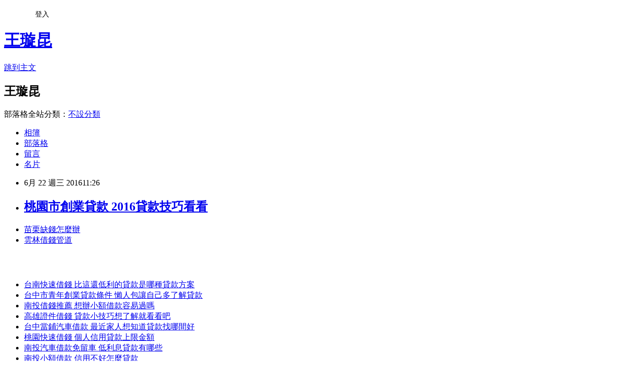

--- FILE ---
content_type: text/html; charset=utf-8
request_url: https://gate5555cop.pixnet.net/blog/posts/13121055306
body_size: 31417
content:
<!DOCTYPE html><html lang="zh-TW"><head><meta charSet="utf-8"/><meta name="viewport" content="width=device-width, initial-scale=1"/><link rel="stylesheet" href="https://static.1px.tw/blog-next/_next/static/chunks/b1e52b495cc0137c.css" data-precedence="next"/><link rel="stylesheet" href="/fix.css?v=202601201259" type="text/css" data-precedence="medium"/><link rel="stylesheet" href="https://s3.1px.tw/blog/theme/choc/iframe-popup.css?v=202601201259" type="text/css" data-precedence="medium"/><link rel="stylesheet" href="https://s3.1px.tw/blog/theme/choc/plugins.min.css?v=202601201259" type="text/css" data-precedence="medium"/><link rel="stylesheet" href="https://s3.1px.tw/blog/theme/choc/openid-comment.css?v=202601201259" type="text/css" data-precedence="medium"/><link rel="stylesheet" href="https://s3.1px.tw/blog/theme/choc/style.min.css?v=202601201259" type="text/css" data-precedence="medium"/><link rel="stylesheet" href="https://s3.1px.tw/blog/theme/choc/main.min.css?v=202601201259" type="text/css" data-precedence="medium"/><link rel="stylesheet" href="https://pimg.1px.tw/gate5555cop/assets/gate5555cop.css?v=202601201259" type="text/css" data-precedence="medium"/><link rel="stylesheet" href="https://s3.1px.tw/blog/theme/choc/author-info.css?v=202601201259" type="text/css" data-precedence="medium"/><link rel="stylesheet" href="https://s3.1px.tw/blog/theme/choc/idlePop.min.css?v=202601201259" type="text/css" data-precedence="medium"/><link rel="preload" as="script" fetchPriority="low" href="https://static.1px.tw/blog-next/_next/static/chunks/94688e2baa9fea03.js"/><script src="https://static.1px.tw/blog-next/_next/static/chunks/41eaa5427c45ebcc.js" async=""></script><script src="https://static.1px.tw/blog-next/_next/static/chunks/e2c6231760bc85bd.js" async=""></script><script src="https://static.1px.tw/blog-next/_next/static/chunks/94bde6376cf279be.js" async=""></script><script src="https://static.1px.tw/blog-next/_next/static/chunks/426b9d9d938a9eb4.js" async=""></script><script src="https://static.1px.tw/blog-next/_next/static/chunks/turbopack-5021d21b4b170dda.js" async=""></script><script src="https://static.1px.tw/blog-next/_next/static/chunks/ff1a16fafef87110.js" async=""></script><script src="https://static.1px.tw/blog-next/_next/static/chunks/e308b2b9ce476a3e.js" async=""></script><script src="https://static.1px.tw/blog-next/_next/static/chunks/2bf79572a40338b7.js" async=""></script><script src="https://static.1px.tw/blog-next/_next/static/chunks/d3c6eed28c1dd8e2.js" async=""></script><script src="https://static.1px.tw/blog-next/_next/static/chunks/d4d39cfc2a072218.js" async=""></script><script src="https://static.1px.tw/blog-next/_next/static/chunks/6a5d72c05b9cd4ba.js" async=""></script><script src="https://static.1px.tw/blog-next/_next/static/chunks/8af6103cf1375f47.js" async=""></script><script src="https://static.1px.tw/blog-next/_next/static/chunks/60d08651d643cedc.js" async=""></script><script src="https://static.1px.tw/blog-next/_next/static/chunks/0ae21416dac1fa83.js" async=""></script><script src="https://static.1px.tw/blog-next/_next/static/chunks/6d1100e43ad18157.js" async=""></script><script src="https://static.1px.tw/blog-next/_next/static/chunks/87eeaf7a3b9005e8.js" async=""></script><script src="https://static.1px.tw/blog-next/_next/static/chunks/ed01c75076819ebd.js" async=""></script><script src="https://static.1px.tw/blog-next/_next/static/chunks/a4df8fc19a9a82e6.js" async=""></script><title>桃園市創業貸款 2016貸款技巧看看</title><meta name="description" content="苗栗缺錢怎麼辦雲林借錢管道"/><meta name="author" content="王璇昆"/><meta name="google-adsense-platform-account" content="pub-2647689032095179"/><meta name="fb:app_id" content="101730233200171"/><link rel="canonical" href="https://gate5555cop.pixnet.net/blog/posts/13121055306"/><meta property="og:title" content="桃園市創業貸款 2016貸款技巧看看"/><meta property="og:description" content="苗栗缺錢怎麼辦雲林借錢管道"/><meta property="og:url" content="https://gate5555cop.pixnet.net/blog/posts/13121055306"/><meta property="og:image" content="http://pic.58588.co/"/><meta property="og:type" content="article"/><meta name="twitter:card" content="summary_large_image"/><meta name="twitter:title" content="桃園市創業貸款 2016貸款技巧看看"/><meta name="twitter:description" content="苗栗缺錢怎麼辦雲林借錢管道"/><meta name="twitter:image" content="http://pic.58588.co/"/><link rel="icon" href="/favicon.ico?favicon.a62c60e0.ico" sizes="32x32" type="image/x-icon"/><script src="https://static.1px.tw/blog-next/_next/static/chunks/a6dad97d9634a72d.js" noModule=""></script></head><body><!--$--><!--/$--><!--$?--><template id="B:0"></template><!--/$--><script>requestAnimationFrame(function(){$RT=performance.now()});</script><script src="https://static.1px.tw/blog-next/_next/static/chunks/94688e2baa9fea03.js" id="_R_" async=""></script><div hidden id="S:0"><script id="pixnet-vars">
        window.PIXNET = {
          post_id: "13121055306",
          name: "gate5555cop",
          user_id: 0,
          blog_id: "5969624",
          display_ads: true,
          ad_options: {"chictrip":false}
        };
      </script><script type="text/javascript" src="https://code.jquery.com/jquery-latest.min.js"></script><script id="json-ld-article-script" type="application/ld+json">{"@context":"https:\u002F\u002Fschema.org","@type":"BlogPosting","isAccessibleForFree":true,"mainEntityOfPage":{"@type":"WebPage","@id":"https:\u002F\u002Fgate5555cop.pixnet.net\u002Fblog\u002Fposts\u002F13121055306"},"headline":"桃園市創業貸款 2016貸款技巧看看","description":"\u003Cimg src=\"http:\u002F\u002Fpic.58588.co\u002F\" alt=\"\" \u002F\u003E\u003Cbr \u002F\u003E\u003Cbr\u003E\u003Ca href=\"http:\u002F\u002F58588.co\u002F\" target=\"_blank\" style=\"text-decoration: none;\"\u003E苗栗缺錢怎麼辦\u003C\u002Fa\u003E\u003Ca href=\"http:\u002F\u002F58588.co\u002F\" target=\"_blank\" style=\"text-decoration: none;\"\u003E雲林借錢管道\u003C\u002Fa\u003E\u003Cbr\u003E","articleBody":"\u003Cul\u003E\n\u003Cli\u003E\u003Ca href=\"http:\u002F\u002F58588.co\u002F\" target=\"_blank\" style=\"text-decoration: none;\"\u003E苗栗缺錢怎麼辦\u003C\u002Fa\u003E\u003C\u002Fli\u003E\u003Cli\u003E\u003Ca href=\"http:\u002F\u002F58588.co\u002F\" target=\"_blank\" style=\"text-decoration: none;\"\u003E雲林借錢管道\u003C\u002Fa\u003E\u003C\u002Fli\u003E\u003Cbr\u002F\u003E\n\u003C\u002Ful\u003E\n\n\u003Cp\u003E\u003Ca href=\"http:\u002F\u002F58588.co\u002F\" target=\"_blank\"\u003E\u003Cimg src=\"http:\u002F\u002Fpic.58588.co\u002F\" alt=\"\" \u002F\u003E\u003C\u002Fa\u003E\u003C\u002Fp\u003E\n\u003Cbr\u003E\n\u003Cul\u003E\n\u003Cli\u003E\u003Ca href=\"http:\u002F\u002Fblog.yam.com\u002Fhqkg0mx70c\u002Farticle\u002F152817395\" target=\"_blank\" style=\"text-decoration: none;\"\u003E台南快速借錢 比這還低利的貸款是哪種貸款方案\u003C\u002Fa\u003E\u003C\u002Fli\u003E\u003Cli\u003E\u003Ca href=\"http:\u002F\u002Fblog.yam.com\u002Fgmak3ss81j\u002Farticle\u002F152819494\" target=\"_blank\" style=\"text-decoration: none;\"\u003E台中市青年創業貸款條件 懶人包讓自己多了解貸款\u003C\u002Fa\u003E\u003C\u002Fli\u003E\u003Cli\u003E\u003Ca href=\"http:\u002F\u002Figp49ob98v.pixnet.net\u002Fblog\u002Fpost\u002F121008740\" target=\"_blank\" style=\"text-decoration: none;\"\u003E南投借錢推薦 想辦小額借款容易過嗎\u003C\u002Fa\u003E\u003C\u002Fli\u003E\u003Cli\u003E\u003Ca href=\"http:\u002F\u002Fblog.yam.com\u002Fhhju7zr03a\u002Farticle\u002F152817917\" target=\"_blank\" style=\"text-decoration: none;\"\u003E高雄證件借錢 貸款小技巧想了解就看看吧\u003C\u002Fa\u003E\u003C\u002Fli\u003E\u003Cli\u003E\u003Ca href=\"http:\u002F\u002Fblog.udn.com\u002Fggq87iq52v\u002F62898961\" target=\"_blank\" style=\"text-decoration: none;\"\u003E台中當鋪汽車借款 最近家人想知道貸款找哪間好\u003C\u002Fa\u003E\u003C\u002Fli\u003E\u003Cli\u003E\u003Ca href=\"http:\u002F\u002Fido37mx14h.pixnet.net\u002Fblog\u002Fpost\u002F204346615\" target=\"_blank\" style=\"text-decoration: none;\"\u003E桃園快速借錢 個人信用貸款上限金額\u003C\u002Fa\u003E\u003C\u002Fli\u003E\u003Cli\u003E\u003Ca href=\"http:\u002F\u002Fblog.yam.com\u002Fhao49uv35k\u002Farticle\u002F152818725\" target=\"_blank\" style=\"text-decoration: none;\"\u003E南投汽車借款免留車 低利息貸款有哪些\u003C\u002Fa\u003E\u003C\u002Fli\u003E\u003Cli\u003E\u003Ca href=\"http:\u002F\u002Fhwsb1wv61f.pixnet.net\u002Fblog\u002Fpost\u002F204346711\" target=\"_blank\" style=\"text-decoration: none;\"\u003E南投小額借款 信用不好怎麼貸款\u003C\u002Fa\u003E\u003C\u002Fli\u003E\n\u003C\u002Ful\u003E\n\u003Cbr\u003E\n\u003Cp\u003E\u003Cspan style=\"font-size: 8pt;\"\u003E\u003Ca href=\"http:\u002F\u002Fcoin8.pixnet.net\u002Fblog\u002Fpost\u002F118523333\" target=\"_blank\"\u003E高雄小額借款合法必推薦-教你幾招讓你貸的安心貸的放心\u003C\u002Fa\u003E\u003C\u002Fspan\u003E\u003C\u002Fp\u003E\n\u003Cp\u003E\u003Cspan style=\"font-size: 8pt;\"\u003E\u003Ca href=\"http:\u002F\u002Fcoin8.pixnet.net\u002Fblog\u002Fpost\u002F113255798\" target=\"_blank\"\u003E台中小額借款秘訣有哪些和該注意的地方有哪些?\u003C\u002Fa\u003E\u003C\u002Fspan\u003E\u003C\u002Fp\u003E\n\u003Cp\u003E\u003Cspan style=\"font-size: 8pt;\"\u003E\u003Ca href=\"http:\u002F\u002Fcoin8.pixnet.net\u002Fblog\u002Fpost\u002F118538441\" target=\"_blank\"\u003E上班族信用貸款教你如何借到money-上班族貸款小秘訣\u003C\u002Fa\u003E\u003C\u002Fspan\u003E\u003C\u002Fp\u003E\n\u003Cp\u003E\u003Cspan style=\"font-size: 8pt;\"\u003E\u003Ca href=\"http:\u002F\u002Fcoin8.pixnet.net\u002Fblog\u002Fpost\u002F112472090\" target=\"_blank\"\u003E台北小額借款借錢週轉不求人-不想再看親戚朋友的臉色了\u003C\u002Fa\u003E\u003C\u002Fspan\u003E\u003C\u002Fp\u003E\n\u003Cp\u003E\u003Cspan style=\"font-size: 8pt;\"\u003E\u003Ca href=\"http:\u002F\u002Fcoin8.pixnet.net\u002Fblog\u002Fpost\u002F100779680\" target=\"_blank\"\u003E急用錢怎麼辦@最近存款快要見底了好煩惱\u003C\u002Fa\u003E\u003C\u002Fspan\u003E\u003C\u002Fp\u003E\n\u003Cbr\u003E\u003Cbr\u002F\u003E日本日前才發生女大生偶像歌手遭瘋狂粉絲\u003Cbr\u003E\n\u003Cbr\u003E\n\u003Ca href=\"http:\u002F\u002F58588.co\u002F\" target=\"_blank\" style=\"text-decoration: none;\"\u003E桃園市創業貸款\u003C\u002Fa\u003E\n\u003Cbr\u003E\n\u003Ca href=\"http:\u002F\u002F58588.co\u002F\" target=\"_blank\" style=\"text-decoration: none;\"\u003E哪家貸款利率低\u003C\u002Fa\u003E\n\u003Cbr\u003E砍傷，美國今天（當地時間6月11日）也傳出1名曾參加選秀節目《美國好聲音》的女歌手，在替歌迷簽名時，被人開槍，傷重不治，槍手被壓制後，又開槍自盡。由於女歌手才22歲，還有大好前途，也讓無數歌迷同感惋惜。\u003Cbr\u002F\u003E\u003Cbr\u002F\u003E22歲的克莉絲汀娜台上唱得開心，誰也沒想到，這是她人生的最後演唱會。\u003Cbr\u002F\u003E\u003Cbr\u002F\u003E奧蘭多警局局長：「警方獲報後2分鐘內就趕到，\u003Cbr\u003E\n\u003Ca href=\"http:\u002F\u002F58588.co\u002F\" target=\"_blank\" style=\"text-decoration: none;\"\u003E貸款貸不過\u003C\u002Fa\u003E\n\u003Cbr\u003E清查現場後發現有兩人中彈。」\u003Cbr\u002F\u003E\u003Cbr\u002F\u003E曾在《美國好聲音》第6季唱出第3名佳績的克莉絲汀娜，6月11日在奧蘭多與樂團合作開唱，但就在會後替粉絲簽名的時候，1名男子突然手持雙槍朝她連開數槍，克莉絲汀娜的兄弟上前壓制，槍手引彈自盡，數小時後，克莉絲汀娜也傷重不治。\u003Cbr\u002F\u003E\u003Cbr\u002F\u003E警方公佈嫌犯身分，指出27歲的槍手，除了帶2把手槍外，還有1把獵刀，行兇動機不明，但顯然是衝著被害人來的。\u003Cbr\u002F\u003E\u003Cbr\u002F\u003E奧蘭多警局局長：「嫌犯不是奧蘭多人，他來奧蘭多，顯然就是\u003Cbr\u003E\n\u003Ca href=\"http:\u002F\u002F58588.co\u002F\" target=\"_blank\" style=\"text-decoration: none;\"\u003E台東汽車借款免留車\u003C\u002Fa\u003E\n\u003Cbr\u003E來殺人的。」\u003Cbr\u002F\u003E\u003Cbr\u002F\u003E克莉絲汀娜在演唱會前曾透過臉書，邀請所有奧蘭多的歌迷一起來演唱趴，沒想到卻招來死神。\u003Cbr\u002F\u003E\u003Cbr\u002F\u003E現場歌迷：「我當場就哭了，太恐怖了。」\u003Cbr\u002F\u003E\u003Cbr\u002F\u003E年輕歌手的香消玉殞，不但讓好聲音的評審推文誌哀，更讓許多人惋惜。因為唱功了得的克莉絲汀娜早在少女時代，就在網路上唱出名氣，粉絲團達300萬人，只是這個好聲音，現在已經成為絕響。（民視新聞綜合報導）\u003Cbr\u002F\u003E\u003Cbr\u002F\u003E★更多相關新聞\u003Cbr\u002F\u003E\u003Cbr\u002F\u003E目擊者指Christina本來打算擁抱行兇者「美國好聲音」女新秀見面會遭槍擊身亡 僅22歲新生代歌手遭槍擊 事前安檢恐遭檢討美新生代歌手遭槍擊 恐再掀槍管辯論藝人遇刺案 早在1995年就有\u003Cbr\u002F\u003E\u003Cbr\u002F\u003E\u003Cbr\u003E\n\u003Ca href=\"http:\u002F\u002F58588.co\u002F\" target=\"_blank\" style=\"text-decoration: none;\"\u003E雲林快速借錢\u003C\u002Fa\u003E\n\u003Cbr\u003E\u003Cbr\u003E\u003Cbr\u003E\n\u003Cul\u003E\n\u003Cp\u003E信用貸款要找哪間銀行比較優？\u003Ca href=\"http:\u002F\u002F58588.co\u002F\" target=\"_blank\" style=\"text-decoration: none;\"\u003E原住民購屋優惠\u003C\u002Fa\u003E現在貸款比較好過的銀行是哪一間？哪間銀行貸款利率比較低？我想做點小本生意，需要貸款，本身沒有貸款過，有用信用卡，想知道一些訊息，請大大幫幫忙，\u003Ca href=\"http:\u002F\u002F58588.co\u002F\" target=\"_blank\" style=\"text-decoration: none;\"\u003E原住民購屋優惠\u003C\u002Fa\u003E若會算利率麻煩請幫我算下\u003C\u002Fp\u003E\u003Cp\u003E\u003Ca href=\"http:\u002F\u002F58588.co\u002F\" target=\"_blank\" style=\"text-decoration: none;\"\u003E原住民購屋優惠\u003C\u002Fa\u003E銀行信貸條件請問可以告訴我信貸的條件為何? 有適合軍公教的專案嗎? 會對配偶徵信嗎?審核後若沒過件，申請人會知道沒過件的原因嗎? 銀行會書面通知還是電話通知呢?\u003C\u002Fp\u003E\u003Cbr\u002F\u003E\n\u003C\u002Ful\u003E\n\u003Cbr\u003E\n\u003Cul\u003E\n\u003Cli\u003E\u003Ca href=\"http:\u002F\u002Fblog.udn.com\u002Fgkt06zb29h\u002F62898566\" target=\"_blank\" style=\"text-decoration: none;\"\u003E新竹代書借款 貸款小知識不藏私\u003C\u002Fa\u003E\u003C\u002Fli\u003E\u003Cli\u003E\u003Ca href=\"http:\u002F\u002Fblog.yam.com\u002Figo35uo59c\u002Farticle\u002F152816589\" target=\"_blank\" style=\"text-decoration: none;\"\u003E原住民青年創業貸款 小額信貸利率比較\u003C\u002Fa\u003E\u003C\u002Fli\u003E\u003Cli\u003E\u003Ca href=\"http:\u002F\u002Fhciy1ho32u.pixnet.net\u002Fblog\u002Fpost\u002F204346936\" target=\"_blank\" style=\"text-decoration: none;\"\u003E苗栗代書貸款 沒工作想借錢借的到嗎\u003C\u002Fa\u003E\u003C\u002Fli\u003E\u003Cli\u003E\u003Ca href=\"http:\u002F\u002Fblog.yam.com\u002Fgdty5yl00n\u002Farticle\u002F152820396\" target=\"_blank\" style=\"text-decoration: none;\"\u003E台中證件借錢 貸款條件找哪間比較好\u003C\u002Fa\u003E\u003C\u002Fli\u003E\u003Cli\u003E\u003Ca href=\"http:\u002F\u002Fblog.udn.com\u002Fidkm9cp61l\u002F62896825\" target=\"_blank\" style=\"text-decoration: none;\"\u003E桃園小額借貸 想了解低利貸款可以借多少錢呢\u003C\u002Fa\u003E\u003C\u002Fli\u003E\u003Cli\u003E\u003Ca href=\"http:\u002F\u002Fhad534666iya.pixnet.net\u002Fblog\u002Fpost\u002F121035761\" target=\"_blank\" style=\"text-decoration: none;\"\u003E花蓮青創貸款 身分證借款安全嗎\u003C\u002Fa\u003E\u003C\u002Fli\u003E\u003Cli\u003E\u003Ca href=\"http:\u002F\u002Fblog.udn.com\u002Fhwnq2yl30s\u002F62897204\" target=\"_blank\" style=\"text-decoration: none;\"\u003E高雄市政府青年創業貸款 身分證借錢的風險\u003C\u002Fa\u003E\u003C\u002Fli\u003E\u003Cli\u003E\u003Ca href=\"http:\u002F\u002Fblog.yam.com\u002Fgvtj0ft05k\u002Farticle\u002F152819277\" target=\"_blank\" style=\"text-decoration: none;\"\u003E基隆雙證件借款 身分證借錢安不安全\u003C\u002Fa\u003E\u003C\u002Fli\u003E\n\u003C\u002Ful\u003E\u003Cbr\u002F\u003E7A15E6BDC7A2AD48","image":["http:\u002F\u002Fpic.58588.co\u002F"],"author":{"@type":"Person","name":"王璇昆","url":"https:\u002F\u002Fwww.pixnet.net\u002Fpcard\u002Fgate5555cop"},"publisher":{"@type":"Organization","name":"王璇昆","logo":{"@type":"ImageObject","url":"https:\u002F\u002Fs3.1px.tw\u002Fblog\u002Fcommon\u002Favatar\u002Fblog_cover_light.jpg"}},"datePublished":"2016-06-22T03:26:04.000Z","dateModified":"","keywords":[],"articleSection":"運動體育"}</script><template id="P:1"></template><template id="P:2"></template><template id="P:3"></template><section aria-label="Notifications alt+T" tabindex="-1" aria-live="polite" aria-relevant="additions text" aria-atomic="false"></section></div><script>(self.__next_f=self.__next_f||[]).push([0])</script><script>self.__next_f.push([1,"1:\"$Sreact.fragment\"\n3:I[39756,[\"https://static.1px.tw/blog-next/_next/static/chunks/ff1a16fafef87110.js\",\"https://static.1px.tw/blog-next/_next/static/chunks/e308b2b9ce476a3e.js\"],\"default\"]\n4:I[53536,[\"https://static.1px.tw/blog-next/_next/static/chunks/ff1a16fafef87110.js\",\"https://static.1px.tw/blog-next/_next/static/chunks/e308b2b9ce476a3e.js\"],\"default\"]\n6:I[97367,[\"https://static.1px.tw/blog-next/_next/static/chunks/ff1a16fafef87110.js\",\"https://static.1px.tw/blog-next/_next/static/chunks/e308b2b9ce476a3e.js\"],\"OutletBoundary\"]\n8:I[97367,[\"https://static.1px.tw/blog-next/_next/static/chunks/ff1a16fafef87110.js\",\"https://static.1px.tw/blog-next/_next/static/chunks/e308b2b9ce476a3e.js\"],\"ViewportBoundary\"]\na:I[97367,[\"https://static.1px.tw/blog-next/_next/static/chunks/ff1a16fafef87110.js\",\"https://static.1px.tw/blog-next/_next/static/chunks/e308b2b9ce476a3e.js\"],\"MetadataBoundary\"]\nc:I[63491,[\"https://static.1px.tw/blog-next/_next/static/chunks/2bf79572a40338b7.js\",\"https://static.1px.tw/blog-next/_next/static/chunks/d3c6eed28c1dd8e2.js\"],\"default\"]\n:HL[\"https://static.1px.tw/blog-next/_next/static/chunks/b1e52b495cc0137c.css\",\"style\"]\n"])</script><script>self.__next_f.push([1,"0:{\"P\":null,\"b\":\"Fh5CEL29DpBu-3dUnujtG\",\"c\":[\"\",\"blog\",\"posts\",\"13121055306\"],\"q\":\"\",\"i\":false,\"f\":[[[\"\",{\"children\":[\"blog\",{\"children\":[\"posts\",{\"children\":[[\"id\",\"13121055306\",\"d\"],{\"children\":[\"__PAGE__\",{}]}]}]}]},\"$undefined\",\"$undefined\",true],[[\"$\",\"$1\",\"c\",{\"children\":[[[\"$\",\"script\",\"script-0\",{\"src\":\"https://static.1px.tw/blog-next/_next/static/chunks/d4d39cfc2a072218.js\",\"async\":true,\"nonce\":\"$undefined\"}],[\"$\",\"script\",\"script-1\",{\"src\":\"https://static.1px.tw/blog-next/_next/static/chunks/6a5d72c05b9cd4ba.js\",\"async\":true,\"nonce\":\"$undefined\"}],[\"$\",\"script\",\"script-2\",{\"src\":\"https://static.1px.tw/blog-next/_next/static/chunks/8af6103cf1375f47.js\",\"async\":true,\"nonce\":\"$undefined\"}]],\"$L2\"]}],{\"children\":[[\"$\",\"$1\",\"c\",{\"children\":[null,[\"$\",\"$L3\",null,{\"parallelRouterKey\":\"children\",\"error\":\"$undefined\",\"errorStyles\":\"$undefined\",\"errorScripts\":\"$undefined\",\"template\":[\"$\",\"$L4\",null,{}],\"templateStyles\":\"$undefined\",\"templateScripts\":\"$undefined\",\"notFound\":\"$undefined\",\"forbidden\":\"$undefined\",\"unauthorized\":\"$undefined\"}]]}],{\"children\":[[\"$\",\"$1\",\"c\",{\"children\":[null,[\"$\",\"$L3\",null,{\"parallelRouterKey\":\"children\",\"error\":\"$undefined\",\"errorStyles\":\"$undefined\",\"errorScripts\":\"$undefined\",\"template\":[\"$\",\"$L4\",null,{}],\"templateStyles\":\"$undefined\",\"templateScripts\":\"$undefined\",\"notFound\":\"$undefined\",\"forbidden\":\"$undefined\",\"unauthorized\":\"$undefined\"}]]}],{\"children\":[[\"$\",\"$1\",\"c\",{\"children\":[null,[\"$\",\"$L3\",null,{\"parallelRouterKey\":\"children\",\"error\":\"$undefined\",\"errorStyles\":\"$undefined\",\"errorScripts\":\"$undefined\",\"template\":[\"$\",\"$L4\",null,{}],\"templateStyles\":\"$undefined\",\"templateScripts\":\"$undefined\",\"notFound\":\"$undefined\",\"forbidden\":\"$undefined\",\"unauthorized\":\"$undefined\"}]]}],{\"children\":[[\"$\",\"$1\",\"c\",{\"children\":[\"$L5\",[[\"$\",\"link\",\"0\",{\"rel\":\"stylesheet\",\"href\":\"https://static.1px.tw/blog-next/_next/static/chunks/b1e52b495cc0137c.css\",\"precedence\":\"next\",\"crossOrigin\":\"$undefined\",\"nonce\":\"$undefined\"}],[\"$\",\"script\",\"script-0\",{\"src\":\"https://static.1px.tw/blog-next/_next/static/chunks/0ae21416dac1fa83.js\",\"async\":true,\"nonce\":\"$undefined\"}],[\"$\",\"script\",\"script-1\",{\"src\":\"https://static.1px.tw/blog-next/_next/static/chunks/6d1100e43ad18157.js\",\"async\":true,\"nonce\":\"$undefined\"}],[\"$\",\"script\",\"script-2\",{\"src\":\"https://static.1px.tw/blog-next/_next/static/chunks/87eeaf7a3b9005e8.js\",\"async\":true,\"nonce\":\"$undefined\"}],[\"$\",\"script\",\"script-3\",{\"src\":\"https://static.1px.tw/blog-next/_next/static/chunks/ed01c75076819ebd.js\",\"async\":true,\"nonce\":\"$undefined\"}],[\"$\",\"script\",\"script-4\",{\"src\":\"https://static.1px.tw/blog-next/_next/static/chunks/a4df8fc19a9a82e6.js\",\"async\":true,\"nonce\":\"$undefined\"}]],[\"$\",\"$L6\",null,{\"children\":\"$@7\"}]]}],{},null,false,false]},null,false,false]},null,false,false]},null,false,false]},null,false,false],[\"$\",\"$1\",\"h\",{\"children\":[null,[\"$\",\"$L8\",null,{\"children\":\"$@9\"}],[\"$\",\"$La\",null,{\"children\":\"$@b\"}],null]}],false]],\"m\":\"$undefined\",\"G\":[\"$c\",[]],\"S\":false}\n"])</script><script>self.__next_f.push([1,"9:[[\"$\",\"meta\",\"0\",{\"charSet\":\"utf-8\"}],[\"$\",\"meta\",\"1\",{\"name\":\"viewport\",\"content\":\"width=device-width, initial-scale=1\"}]]\n"])</script><script>self.__next_f.push([1,"d:I[79520,[\"https://static.1px.tw/blog-next/_next/static/chunks/d4d39cfc2a072218.js\",\"https://static.1px.tw/blog-next/_next/static/chunks/6a5d72c05b9cd4ba.js\",\"https://static.1px.tw/blog-next/_next/static/chunks/8af6103cf1375f47.js\"],\"\"]\n10:I[2352,[\"https://static.1px.tw/blog-next/_next/static/chunks/d4d39cfc2a072218.js\",\"https://static.1px.tw/blog-next/_next/static/chunks/6a5d72c05b9cd4ba.js\",\"https://static.1px.tw/blog-next/_next/static/chunks/8af6103cf1375f47.js\"],\"AdultWarningModal\"]\n11:I[69182,[\"https://static.1px.tw/blog-next/_next/static/chunks/d4d39cfc2a072218.js\",\"https://static.1px.tw/blog-next/_next/static/chunks/6a5d72c05b9cd4ba.js\",\"https://static.1px.tw/blog-next/_next/static/chunks/8af6103cf1375f47.js\"],\"HydrationComplete\"]\n12:I[12985,[\"https://static.1px.tw/blog-next/_next/static/chunks/d4d39cfc2a072218.js\",\"https://static.1px.tw/blog-next/_next/static/chunks/6a5d72c05b9cd4ba.js\",\"https://static.1px.tw/blog-next/_next/static/chunks/8af6103cf1375f47.js\"],\"NuqsAdapter\"]\n13:I[82782,[\"https://static.1px.tw/blog-next/_next/static/chunks/d4d39cfc2a072218.js\",\"https://static.1px.tw/blog-next/_next/static/chunks/6a5d72c05b9cd4ba.js\",\"https://static.1px.tw/blog-next/_next/static/chunks/8af6103cf1375f47.js\"],\"RefineContext\"]\n14:I[29306,[\"https://static.1px.tw/blog-next/_next/static/chunks/d4d39cfc2a072218.js\",\"https://static.1px.tw/blog-next/_next/static/chunks/6a5d72c05b9cd4ba.js\",\"https://static.1px.tw/blog-next/_next/static/chunks/8af6103cf1375f47.js\",\"https://static.1px.tw/blog-next/_next/static/chunks/60d08651d643cedc.js\",\"https://static.1px.tw/blog-next/_next/static/chunks/d3c6eed28c1dd8e2.js\"],\"default\"]\n2:[\"$\",\"html\",null,{\"lang\":\"zh-TW\",\"children\":[[\"$\",\"$Ld\",null,{\"id\":\"google-tag-manager\",\"strategy\":\"afterInteractive\",\"children\":\"\\n(function(w,d,s,l,i){w[l]=w[l]||[];w[l].push({'gtm.start':\\nnew Date().getTime(),event:'gtm.js'});var f=d.getElementsByTagName(s)[0],\\nj=d.createElement(s),dl=l!='dataLayer'?'\u0026l='+l:'';j.async=true;j.src=\\n'https://www.googletagmanager.com/gtm.js?id='+i+dl;f.parentNode.insertBefore(j,f);\\n})(window,document,'script','dataLayer','GTM-TRLQMPKX');\\n  \"}],\"$Le\",\"$Lf\",[\"$\",\"body\",null,{\"children\":[[\"$\",\"$L10\",null,{\"display\":false}],[\"$\",\"$L11\",null,{}],[\"$\",\"$L12\",null,{\"children\":[\"$\",\"$L13\",null,{\"children\":[\"$\",\"$L3\",null,{\"parallelRouterKey\":\"children\",\"error\":\"$undefined\",\"errorStyles\":\"$undefined\",\"errorScripts\":\"$undefined\",\"template\":[\"$\",\"$L4\",null,{}],\"templateStyles\":\"$undefined\",\"templateScripts\":\"$undefined\",\"notFound\":[[\"$\",\"$L14\",null,{}],[]],\"forbidden\":\"$undefined\",\"unauthorized\":\"$undefined\"}]}]}]]}]]}]\n"])</script><script>self.__next_f.push([1,"e:null\nf:null\n"])</script><script>self.__next_f.push([1,"16:I[27201,[\"https://static.1px.tw/blog-next/_next/static/chunks/ff1a16fafef87110.js\",\"https://static.1px.tw/blog-next/_next/static/chunks/e308b2b9ce476a3e.js\"],\"IconMark\"]\n5:[[\"$\",\"script\",null,{\"id\":\"pixnet-vars\",\"children\":\"\\n        window.PIXNET = {\\n          post_id: \\\"13121055306\\\",\\n          name: \\\"gate5555cop\\\",\\n          user_id: 0,\\n          blog_id: \\\"5969624\\\",\\n          display_ads: true,\\n          ad_options: {\\\"chictrip\\\":false}\\n        };\\n      \"}],\"$L15\"]\nb:[[\"$\",\"title\",\"0\",{\"children\":\"桃園市創業貸款 2016貸款技巧看看\"}],[\"$\",\"meta\",\"1\",{\"name\":\"description\",\"content\":\"苗栗缺錢怎麼辦雲林借錢管道\"}],[\"$\",\"meta\",\"2\",{\"name\":\"author\",\"content\":\"王璇昆\"}],[\"$\",\"meta\",\"3\",{\"name\":\"google-adsense-platform-account\",\"content\":\"pub-2647689032095179\"}],[\"$\",\"meta\",\"4\",{\"name\":\"fb:app_id\",\"content\":\"101730233200171\"}],[\"$\",\"link\",\"5\",{\"rel\":\"canonical\",\"href\":\"https://gate5555cop.pixnet.net/blog/posts/13121055306\"}],[\"$\",\"meta\",\"6\",{\"property\":\"og:title\",\"content\":\"桃園市創業貸款 2016貸款技巧看看\"}],[\"$\",\"meta\",\"7\",{\"property\":\"og:description\",\"content\":\"苗栗缺錢怎麼辦雲林借錢管道\"}],[\"$\",\"meta\",\"8\",{\"property\":\"og:url\",\"content\":\"https://gate5555cop.pixnet.net/blog/posts/13121055306\"}],[\"$\",\"meta\",\"9\",{\"property\":\"og:image\",\"content\":\"http://pic.58588.co/\"}],[\"$\",\"meta\",\"10\",{\"property\":\"og:type\",\"content\":\"article\"}],[\"$\",\"meta\",\"11\",{\"name\":\"twitter:card\",\"content\":\"summary_large_image\"}],[\"$\",\"meta\",\"12\",{\"name\":\"twitter:title\",\"content\":\"桃園市創業貸款 2016貸款技巧看看\"}],[\"$\",\"meta\",\"13\",{\"name\":\"twitter:description\",\"content\":\"苗栗缺錢怎麼辦雲林借錢管道\"}],[\"$\",\"meta\",\"14\",{\"name\":\"twitter:image\",\"content\":\"http://pic.58588.co/\"}],[\"$\",\"link\",\"15\",{\"rel\":\"icon\",\"href\":\"/favicon.ico?favicon.a62c60e0.ico\",\"sizes\":\"32x32\",\"type\":\"image/x-icon\"}],[\"$\",\"$L16\",\"16\",{}]]\n7:null\n"])</script><script>self.__next_f.push([1,":HL[\"/fix.css?v=202601201259\",\"style\",{\"type\":\"text/css\"}]\n:HL[\"https://s3.1px.tw/blog/theme/choc/iframe-popup.css?v=202601201259\",\"style\",{\"type\":\"text/css\"}]\n:HL[\"https://s3.1px.tw/blog/theme/choc/plugins.min.css?v=202601201259\",\"style\",{\"type\":\"text/css\"}]\n:HL[\"https://s3.1px.tw/blog/theme/choc/openid-comment.css?v=202601201259\",\"style\",{\"type\":\"text/css\"}]\n:HL[\"https://s3.1px.tw/blog/theme/choc/style.min.css?v=202601201259\",\"style\",{\"type\":\"text/css\"}]\n:HL[\"https://s3.1px.tw/blog/theme/choc/main.min.css?v=202601201259\",\"style\",{\"type\":\"text/css\"}]\n:HL[\"https://pimg.1px.tw/gate5555cop/assets/gate5555cop.css?v=202601201259\",\"style\",{\"type\":\"text/css\"}]\n:HL[\"https://s3.1px.tw/blog/theme/choc/author-info.css?v=202601201259\",\"style\",{\"type\":\"text/css\"}]\n:HL[\"https://s3.1px.tw/blog/theme/choc/idlePop.min.css?v=202601201259\",\"style\",{\"type\":\"text/css\"}]\n17:T2dda,"])</script><script>self.__next_f.push([1,"{\"@context\":\"https:\\u002F\\u002Fschema.org\",\"@type\":\"BlogPosting\",\"isAccessibleForFree\":true,\"mainEntityOfPage\":{\"@type\":\"WebPage\",\"@id\":\"https:\\u002F\\u002Fgate5555cop.pixnet.net\\u002Fblog\\u002Fposts\\u002F13121055306\"},\"headline\":\"桃園市創業貸款 2016貸款技巧看看\",\"description\":\"\\u003Cimg src=\\\"http:\\u002F\\u002Fpic.58588.co\\u002F\\\" alt=\\\"\\\" \\u002F\\u003E\\u003Cbr \\u002F\\u003E\\u003Cbr\\u003E\\u003Ca href=\\\"http:\\u002F\\u002F58588.co\\u002F\\\" target=\\\"_blank\\\" style=\\\"text-decoration: none;\\\"\\u003E苗栗缺錢怎麼辦\\u003C\\u002Fa\\u003E\\u003Ca href=\\\"http:\\u002F\\u002F58588.co\\u002F\\\" target=\\\"_blank\\\" style=\\\"text-decoration: none;\\\"\\u003E雲林借錢管道\\u003C\\u002Fa\\u003E\\u003Cbr\\u003E\",\"articleBody\":\"\\u003Cul\\u003E\\n\\u003Cli\\u003E\\u003Ca href=\\\"http:\\u002F\\u002F58588.co\\u002F\\\" target=\\\"_blank\\\" style=\\\"text-decoration: none;\\\"\\u003E苗栗缺錢怎麼辦\\u003C\\u002Fa\\u003E\\u003C\\u002Fli\\u003E\\u003Cli\\u003E\\u003Ca href=\\\"http:\\u002F\\u002F58588.co\\u002F\\\" target=\\\"_blank\\\" style=\\\"text-decoration: none;\\\"\\u003E雲林借錢管道\\u003C\\u002Fa\\u003E\\u003C\\u002Fli\\u003E\\u003Cbr\\u002F\\u003E\\n\\u003C\\u002Ful\\u003E\\n\\n\\u003Cp\\u003E\\u003Ca href=\\\"http:\\u002F\\u002F58588.co\\u002F\\\" target=\\\"_blank\\\"\\u003E\\u003Cimg src=\\\"http:\\u002F\\u002Fpic.58588.co\\u002F\\\" alt=\\\"\\\" \\u002F\\u003E\\u003C\\u002Fa\\u003E\\u003C\\u002Fp\\u003E\\n\\u003Cbr\\u003E\\n\\u003Cul\\u003E\\n\\u003Cli\\u003E\\u003Ca href=\\\"http:\\u002F\\u002Fblog.yam.com\\u002Fhqkg0mx70c\\u002Farticle\\u002F152817395\\\" target=\\\"_blank\\\" style=\\\"text-decoration: none;\\\"\\u003E台南快速借錢 比這還低利的貸款是哪種貸款方案\\u003C\\u002Fa\\u003E\\u003C\\u002Fli\\u003E\\u003Cli\\u003E\\u003Ca href=\\\"http:\\u002F\\u002Fblog.yam.com\\u002Fgmak3ss81j\\u002Farticle\\u002F152819494\\\" target=\\\"_blank\\\" style=\\\"text-decoration: none;\\\"\\u003E台中市青年創業貸款條件 懶人包讓自己多了解貸款\\u003C\\u002Fa\\u003E\\u003C\\u002Fli\\u003E\\u003Cli\\u003E\\u003Ca href=\\\"http:\\u002F\\u002Figp49ob98v.pixnet.net\\u002Fblog\\u002Fpost\\u002F121008740\\\" target=\\\"_blank\\\" style=\\\"text-decoration: none;\\\"\\u003E南投借錢推薦 想辦小額借款容易過嗎\\u003C\\u002Fa\\u003E\\u003C\\u002Fli\\u003E\\u003Cli\\u003E\\u003Ca href=\\\"http:\\u002F\\u002Fblog.yam.com\\u002Fhhju7zr03a\\u002Farticle\\u002F152817917\\\" target=\\\"_blank\\\" style=\\\"text-decoration: none;\\\"\\u003E高雄證件借錢 貸款小技巧想了解就看看吧\\u003C\\u002Fa\\u003E\\u003C\\u002Fli\\u003E\\u003Cli\\u003E\\u003Ca href=\\\"http:\\u002F\\u002Fblog.udn.com\\u002Fggq87iq52v\\u002F62898961\\\" target=\\\"_blank\\\" style=\\\"text-decoration: none;\\\"\\u003E台中當鋪汽車借款 最近家人想知道貸款找哪間好\\u003C\\u002Fa\\u003E\\u003C\\u002Fli\\u003E\\u003Cli\\u003E\\u003Ca href=\\\"http:\\u002F\\u002Fido37mx14h.pixnet.net\\u002Fblog\\u002Fpost\\u002F204346615\\\" target=\\\"_blank\\\" style=\\\"text-decoration: none;\\\"\\u003E桃園快速借錢 個人信用貸款上限金額\\u003C\\u002Fa\\u003E\\u003C\\u002Fli\\u003E\\u003Cli\\u003E\\u003Ca href=\\\"http:\\u002F\\u002Fblog.yam.com\\u002Fhao49uv35k\\u002Farticle\\u002F152818725\\\" target=\\\"_blank\\\" style=\\\"text-decoration: none;\\\"\\u003E南投汽車借款免留車 低利息貸款有哪些\\u003C\\u002Fa\\u003E\\u003C\\u002Fli\\u003E\\u003Cli\\u003E\\u003Ca href=\\\"http:\\u002F\\u002Fhwsb1wv61f.pixnet.net\\u002Fblog\\u002Fpost\\u002F204346711\\\" target=\\\"_blank\\\" style=\\\"text-decoration: none;\\\"\\u003E南投小額借款 信用不好怎麼貸款\\u003C\\u002Fa\\u003E\\u003C\\u002Fli\\u003E\\n\\u003C\\u002Ful\\u003E\\n\\u003Cbr\\u003E\\n\\u003Cp\\u003E\\u003Cspan style=\\\"font-size: 8pt;\\\"\\u003E\\u003Ca href=\\\"http:\\u002F\\u002Fcoin8.pixnet.net\\u002Fblog\\u002Fpost\\u002F118523333\\\" target=\\\"_blank\\\"\\u003E高雄小額借款合法必推薦-教你幾招讓你貸的安心貸的放心\\u003C\\u002Fa\\u003E\\u003C\\u002Fspan\\u003E\\u003C\\u002Fp\\u003E\\n\\u003Cp\\u003E\\u003Cspan style=\\\"font-size: 8pt;\\\"\\u003E\\u003Ca href=\\\"http:\\u002F\\u002Fcoin8.pixnet.net\\u002Fblog\\u002Fpost\\u002F113255798\\\" target=\\\"_blank\\\"\\u003E台中小額借款秘訣有哪些和該注意的地方有哪些?\\u003C\\u002Fa\\u003E\\u003C\\u002Fspan\\u003E\\u003C\\u002Fp\\u003E\\n\\u003Cp\\u003E\\u003Cspan style=\\\"font-size: 8pt;\\\"\\u003E\\u003Ca href=\\\"http:\\u002F\\u002Fcoin8.pixnet.net\\u002Fblog\\u002Fpost\\u002F118538441\\\" target=\\\"_blank\\\"\\u003E上班族信用貸款教你如何借到money-上班族貸款小秘訣\\u003C\\u002Fa\\u003E\\u003C\\u002Fspan\\u003E\\u003C\\u002Fp\\u003E\\n\\u003Cp\\u003E\\u003Cspan style=\\\"font-size: 8pt;\\\"\\u003E\\u003Ca href=\\\"http:\\u002F\\u002Fcoin8.pixnet.net\\u002Fblog\\u002Fpost\\u002F112472090\\\" target=\\\"_blank\\\"\\u003E台北小額借款借錢週轉不求人-不想再看親戚朋友的臉色了\\u003C\\u002Fa\\u003E\\u003C\\u002Fspan\\u003E\\u003C\\u002Fp\\u003E\\n\\u003Cp\\u003E\\u003Cspan style=\\\"font-size: 8pt;\\\"\\u003E\\u003Ca href=\\\"http:\\u002F\\u002Fcoin8.pixnet.net\\u002Fblog\\u002Fpost\\u002F100779680\\\" target=\\\"_blank\\\"\\u003E急用錢怎麼辦@最近存款快要見底了好煩惱\\u003C\\u002Fa\\u003E\\u003C\\u002Fspan\\u003E\\u003C\\u002Fp\\u003E\\n\\u003Cbr\\u003E\\u003Cbr\\u002F\\u003E日本日前才發生女大生偶像歌手遭瘋狂粉絲\\u003Cbr\\u003E\\n\\u003Cbr\\u003E\\n\\u003Ca href=\\\"http:\\u002F\\u002F58588.co\\u002F\\\" target=\\\"_blank\\\" style=\\\"text-decoration: none;\\\"\\u003E桃園市創業貸款\\u003C\\u002Fa\\u003E\\n\\u003Cbr\\u003E\\n\\u003Ca href=\\\"http:\\u002F\\u002F58588.co\\u002F\\\" target=\\\"_blank\\\" style=\\\"text-decoration: none;\\\"\\u003E哪家貸款利率低\\u003C\\u002Fa\\u003E\\n\\u003Cbr\\u003E砍傷，美國今天（當地時間6月11日）也傳出1名曾參加選秀節目《美國好聲音》的女歌手，在替歌迷簽名時，被人開槍，傷重不治，槍手被壓制後，又開槍自盡。由於女歌手才22歲，還有大好前途，也讓無數歌迷同感惋惜。\\u003Cbr\\u002F\\u003E\\u003Cbr\\u002F\\u003E22歲的克莉絲汀娜台上唱得開心，誰也沒想到，這是她人生的最後演唱會。\\u003Cbr\\u002F\\u003E\\u003Cbr\\u002F\\u003E奧蘭多警局局長：「警方獲報後2分鐘內就趕到，\\u003Cbr\\u003E\\n\\u003Ca href=\\\"http:\\u002F\\u002F58588.co\\u002F\\\" target=\\\"_blank\\\" style=\\\"text-decoration: none;\\\"\\u003E貸款貸不過\\u003C\\u002Fa\\u003E\\n\\u003Cbr\\u003E清查現場後發現有兩人中彈。」\\u003Cbr\\u002F\\u003E\\u003Cbr\\u002F\\u003E曾在《美國好聲音》第6季唱出第3名佳績的克莉絲汀娜，6月11日在奧蘭多與樂團合作開唱，但就在會後替粉絲簽名的時候，1名男子突然手持雙槍朝她連開數槍，克莉絲汀娜的兄弟上前壓制，槍手引彈自盡，數小時後，克莉絲汀娜也傷重不治。\\u003Cbr\\u002F\\u003E\\u003Cbr\\u002F\\u003E警方公佈嫌犯身分，指出27歲的槍手，除了帶2把手槍外，還有1把獵刀，行兇動機不明，但顯然是衝著被害人來的。\\u003Cbr\\u002F\\u003E\\u003Cbr\\u002F\\u003E奧蘭多警局局長：「嫌犯不是奧蘭多人，他來奧蘭多，顯然就是\\u003Cbr\\u003E\\n\\u003Ca href=\\\"http:\\u002F\\u002F58588.co\\u002F\\\" target=\\\"_blank\\\" style=\\\"text-decoration: none;\\\"\\u003E台東汽車借款免留車\\u003C\\u002Fa\\u003E\\n\\u003Cbr\\u003E來殺人的。」\\u003Cbr\\u002F\\u003E\\u003Cbr\\u002F\\u003E克莉絲汀娜在演唱會前曾透過臉書，邀請所有奧蘭多的歌迷一起來演唱趴，沒想到卻招來死神。\\u003Cbr\\u002F\\u003E\\u003Cbr\\u002F\\u003E現場歌迷：「我當場就哭了，太恐怖了。」\\u003Cbr\\u002F\\u003E\\u003Cbr\\u002F\\u003E年輕歌手的香消玉殞，不但讓好聲音的評審推文誌哀，更讓許多人惋惜。因為唱功了得的克莉絲汀娜早在少女時代，就在網路上唱出名氣，粉絲團達300萬人，只是這個好聲音，現在已經成為絕響。（民視新聞綜合報導）\\u003Cbr\\u002F\\u003E\\u003Cbr\\u002F\\u003E★更多相關新聞\\u003Cbr\\u002F\\u003E\\u003Cbr\\u002F\\u003E目擊者指Christina本來打算擁抱行兇者「美國好聲音」女新秀見面會遭槍擊身亡 僅22歲新生代歌手遭槍擊 事前安檢恐遭檢討美新生代歌手遭槍擊 恐再掀槍管辯論藝人遇刺案 早在1995年就有\\u003Cbr\\u002F\\u003E\\u003Cbr\\u002F\\u003E\\u003Cbr\\u003E\\n\\u003Ca href=\\\"http:\\u002F\\u002F58588.co\\u002F\\\" target=\\\"_blank\\\" style=\\\"text-decoration: none;\\\"\\u003E雲林快速借錢\\u003C\\u002Fa\\u003E\\n\\u003Cbr\\u003E\\u003Cbr\\u003E\\u003Cbr\\u003E\\n\\u003Cul\\u003E\\n\\u003Cp\\u003E信用貸款要找哪間銀行比較優？\\u003Ca href=\\\"http:\\u002F\\u002F58588.co\\u002F\\\" target=\\\"_blank\\\" style=\\\"text-decoration: none;\\\"\\u003E原住民購屋優惠\\u003C\\u002Fa\\u003E現在貸款比較好過的銀行是哪一間？哪間銀行貸款利率比較低？我想做點小本生意，需要貸款，本身沒有貸款過，有用信用卡，想知道一些訊息，請大大幫幫忙，\\u003Ca href=\\\"http:\\u002F\\u002F58588.co\\u002F\\\" target=\\\"_blank\\\" style=\\\"text-decoration: none;\\\"\\u003E原住民購屋優惠\\u003C\\u002Fa\\u003E若會算利率麻煩請幫我算下\\u003C\\u002Fp\\u003E\\u003Cp\\u003E\\u003Ca href=\\\"http:\\u002F\\u002F58588.co\\u002F\\\" target=\\\"_blank\\\" style=\\\"text-decoration: none;\\\"\\u003E原住民購屋優惠\\u003C\\u002Fa\\u003E銀行信貸條件請問可以告訴我信貸的條件為何? 有適合軍公教的專案嗎? 會對配偶徵信嗎?審核後若沒過件，申請人會知道沒過件的原因嗎? 銀行會書面通知還是電話通知呢?\\u003C\\u002Fp\\u003E\\u003Cbr\\u002F\\u003E\\n\\u003C\\u002Ful\\u003E\\n\\u003Cbr\\u003E\\n\\u003Cul\\u003E\\n\\u003Cli\\u003E\\u003Ca href=\\\"http:\\u002F\\u002Fblog.udn.com\\u002Fgkt06zb29h\\u002F62898566\\\" target=\\\"_blank\\\" style=\\\"text-decoration: none;\\\"\\u003E新竹代書借款 貸款小知識不藏私\\u003C\\u002Fa\\u003E\\u003C\\u002Fli\\u003E\\u003Cli\\u003E\\u003Ca href=\\\"http:\\u002F\\u002Fblog.yam.com\\u002Figo35uo59c\\u002Farticle\\u002F152816589\\\" target=\\\"_blank\\\" style=\\\"text-decoration: none;\\\"\\u003E原住民青年創業貸款 小額信貸利率比較\\u003C\\u002Fa\\u003E\\u003C\\u002Fli\\u003E\\u003Cli\\u003E\\u003Ca href=\\\"http:\\u002F\\u002Fhciy1ho32u.pixnet.net\\u002Fblog\\u002Fpost\\u002F204346936\\\" target=\\\"_blank\\\" style=\\\"text-decoration: none;\\\"\\u003E苗栗代書貸款 沒工作想借錢借的到嗎\\u003C\\u002Fa\\u003E\\u003C\\u002Fli\\u003E\\u003Cli\\u003E\\u003Ca href=\\\"http:\\u002F\\u002Fblog.yam.com\\u002Fgdty5yl00n\\u002Farticle\\u002F152820396\\\" target=\\\"_blank\\\" style=\\\"text-decoration: none;\\\"\\u003E台中證件借錢 貸款條件找哪間比較好\\u003C\\u002Fa\\u003E\\u003C\\u002Fli\\u003E\\u003Cli\\u003E\\u003Ca href=\\\"http:\\u002F\\u002Fblog.udn.com\\u002Fidkm9cp61l\\u002F62896825\\\" target=\\\"_blank\\\" style=\\\"text-decoration: none;\\\"\\u003E桃園小額借貸 想了解低利貸款可以借多少錢呢\\u003C\\u002Fa\\u003E\\u003C\\u002Fli\\u003E\\u003Cli\\u003E\\u003Ca href=\\\"http:\\u002F\\u002Fhad534666iya.pixnet.net\\u002Fblog\\u002Fpost\\u002F121035761\\\" target=\\\"_blank\\\" style=\\\"text-decoration: none;\\\"\\u003E花蓮青創貸款 身分證借款安全嗎\\u003C\\u002Fa\\u003E\\u003C\\u002Fli\\u003E\\u003Cli\\u003E\\u003Ca href=\\\"http:\\u002F\\u002Fblog.udn.com\\u002Fhwnq2yl30s\\u002F62897204\\\" target=\\\"_blank\\\" style=\\\"text-decoration: none;\\\"\\u003E高雄市政府青年創業貸款 身分證借錢的風險\\u003C\\u002Fa\\u003E\\u003C\\u002Fli\\u003E\\u003Cli\\u003E\\u003Ca href=\\\"http:\\u002F\\u002Fblog.yam.com\\u002Fgvtj0ft05k\\u002Farticle\\u002F152819277\\\" target=\\\"_blank\\\" style=\\\"text-decoration: none;\\\"\\u003E基隆雙證件借款 身分證借錢安不安全\\u003C\\u002Fa\\u003E\\u003C\\u002Fli\\u003E\\n\\u003C\\u002Ful\\u003E\\u003Cbr\\u002F\\u003E7A15E6BDC7A2AD48\",\"image\":[\"http:\\u002F\\u002Fpic.58588.co\\u002F\"],\"author\":{\"@type\":\"Person\",\"name\":\"王璇昆\",\"url\":\"https:\\u002F\\u002Fwww.pixnet.net\\u002Fpcard\\u002Fgate5555cop\"},\"publisher\":{\"@type\":\"Organization\",\"name\":\"王璇昆\",\"logo\":{\"@type\":\"ImageObject\",\"url\":\"https:\\u002F\\u002Fs3.1px.tw\\u002Fblog\\u002Fcommon\\u002Favatar\\u002Fblog_cover_light.jpg\"}},\"datePublished\":\"2016-06-22T03:26:04.000Z\",\"dateModified\":\"\",\"keywords\":[],\"articleSection\":\"運動體育\"}"])</script><script>self.__next_f.push([1,"15:[[[[\"$\",\"link\",\"/fix.css?v=202601201259\",{\"rel\":\"stylesheet\",\"href\":\"/fix.css?v=202601201259\",\"type\":\"text/css\",\"precedence\":\"medium\"}],[\"$\",\"link\",\"https://s3.1px.tw/blog/theme/choc/iframe-popup.css?v=202601201259\",{\"rel\":\"stylesheet\",\"href\":\"https://s3.1px.tw/blog/theme/choc/iframe-popup.css?v=202601201259\",\"type\":\"text/css\",\"precedence\":\"medium\"}],[\"$\",\"link\",\"https://s3.1px.tw/blog/theme/choc/plugins.min.css?v=202601201259\",{\"rel\":\"stylesheet\",\"href\":\"https://s3.1px.tw/blog/theme/choc/plugins.min.css?v=202601201259\",\"type\":\"text/css\",\"precedence\":\"medium\"}],[\"$\",\"link\",\"https://s3.1px.tw/blog/theme/choc/openid-comment.css?v=202601201259\",{\"rel\":\"stylesheet\",\"href\":\"https://s3.1px.tw/blog/theme/choc/openid-comment.css?v=202601201259\",\"type\":\"text/css\",\"precedence\":\"medium\"}],[\"$\",\"link\",\"https://s3.1px.tw/blog/theme/choc/style.min.css?v=202601201259\",{\"rel\":\"stylesheet\",\"href\":\"https://s3.1px.tw/blog/theme/choc/style.min.css?v=202601201259\",\"type\":\"text/css\",\"precedence\":\"medium\"}],[\"$\",\"link\",\"https://s3.1px.tw/blog/theme/choc/main.min.css?v=202601201259\",{\"rel\":\"stylesheet\",\"href\":\"https://s3.1px.tw/blog/theme/choc/main.min.css?v=202601201259\",\"type\":\"text/css\",\"precedence\":\"medium\"}],[\"$\",\"link\",\"https://pimg.1px.tw/gate5555cop/assets/gate5555cop.css?v=202601201259\",{\"rel\":\"stylesheet\",\"href\":\"https://pimg.1px.tw/gate5555cop/assets/gate5555cop.css?v=202601201259\",\"type\":\"text/css\",\"precedence\":\"medium\"}],[\"$\",\"link\",\"https://s3.1px.tw/blog/theme/choc/author-info.css?v=202601201259\",{\"rel\":\"stylesheet\",\"href\":\"https://s3.1px.tw/blog/theme/choc/author-info.css?v=202601201259\",\"type\":\"text/css\",\"precedence\":\"medium\"}],[\"$\",\"link\",\"https://s3.1px.tw/blog/theme/choc/idlePop.min.css?v=202601201259\",{\"rel\":\"stylesheet\",\"href\":\"https://s3.1px.tw/blog/theme/choc/idlePop.min.css?v=202601201259\",\"type\":\"text/css\",\"precedence\":\"medium\"}]],[\"$\",\"script\",null,{\"type\":\"text/javascript\",\"src\":\"https://code.jquery.com/jquery-latest.min.js\"}]],[[\"$\",\"script\",null,{\"id\":\"json-ld-article-script\",\"type\":\"application/ld+json\",\"dangerouslySetInnerHTML\":{\"__html\":\"$17\"}}],\"$L18\"],\"$L19\",\"$L1a\"]\n"])</script><script>self.__next_f.push([1,"1b:I[5479,[\"https://static.1px.tw/blog-next/_next/static/chunks/d4d39cfc2a072218.js\",\"https://static.1px.tw/blog-next/_next/static/chunks/6a5d72c05b9cd4ba.js\",\"https://static.1px.tw/blog-next/_next/static/chunks/8af6103cf1375f47.js\",\"https://static.1px.tw/blog-next/_next/static/chunks/0ae21416dac1fa83.js\",\"https://static.1px.tw/blog-next/_next/static/chunks/6d1100e43ad18157.js\",\"https://static.1px.tw/blog-next/_next/static/chunks/87eeaf7a3b9005e8.js\",\"https://static.1px.tw/blog-next/_next/static/chunks/ed01c75076819ebd.js\",\"https://static.1px.tw/blog-next/_next/static/chunks/a4df8fc19a9a82e6.js\"],\"default\"]\n1c:I[38045,[\"https://static.1px.tw/blog-next/_next/static/chunks/d4d39cfc2a072218.js\",\"https://static.1px.tw/blog-next/_next/static/chunks/6a5d72c05b9cd4ba.js\",\"https://static.1px.tw/blog-next/_next/static/chunks/8af6103cf1375f47.js\",\"https://static.1px.tw/blog-next/_next/static/chunks/0ae21416dac1fa83.js\",\"https://static.1px.tw/blog-next/_next/static/chunks/6d1100e43ad18157.js\",\"https://static.1px.tw/blog-next/_next/static/chunks/87eeaf7a3b9005e8.js\",\"https://static.1px.tw/blog-next/_next/static/chunks/ed01c75076819ebd.js\",\"https://static.1px.tw/blog-next/_next/static/chunks/a4df8fc19a9a82e6.js\"],\"ArticleHead\"]\n18:[\"$\",\"script\",null,{\"id\":\"json-ld-breadcrumb-script\",\"type\":\"application/ld+json\",\"dangerouslySetInnerHTML\":{\"__html\":\"{\\\"@context\\\":\\\"https:\\\\u002F\\\\u002Fschema.org\\\",\\\"@type\\\":\\\"BreadcrumbList\\\",\\\"itemListElement\\\":[{\\\"@type\\\":\\\"ListItem\\\",\\\"position\\\":1,\\\"name\\\":\\\"首頁\\\",\\\"item\\\":\\\"https:\\\\u002F\\\\u002Fgate5555cop.pixnet.net\\\"},{\\\"@type\\\":\\\"ListItem\\\",\\\"position\\\":2,\\\"name\\\":\\\"部落格\\\",\\\"item\\\":\\\"https:\\\\u002F\\\\u002Fgate5555cop.pixnet.net\\\\u002Fblog\\\"},{\\\"@type\\\":\\\"ListItem\\\",\\\"position\\\":3,\\\"name\\\":\\\"文章\\\",\\\"item\\\":\\\"https:\\\\u002F\\\\u002Fgate5555cop.pixnet.net\\\\u002Fblog\\\\u002Fposts\\\"},{\\\"@type\\\":\\\"ListItem\\\",\\\"position\\\":4,\\\"name\\\":\\\"桃園市創業貸款 2016貸款技巧看看\\\",\\\"item\\\":\\\"https:\\\\u002F\\\\u002Fgate5555cop.pixnet.net\\\\u002Fblog\\\\u002Fposts\\\\u002F13121055306\\\"}]}\"}}]\n1d:T1cf3,"])</script><script>self.__next_f.push([1,"\u003cul\u003e\n\u003cli\u003e\u003ca href=\"http://58588.co/\" target=\"_blank\" style=\"text-decoration: none;\"\u003e苗栗缺錢怎麼辦\u003c/a\u003e\u003c/li\u003e\u003cli\u003e\u003ca href=\"http://58588.co/\" target=\"_blank\" style=\"text-decoration: none;\"\u003e雲林借錢管道\u003c/a\u003e\u003c/li\u003e\u003cbr/\u003e\n\u003c/ul\u003e\n\n\u003cp\u003e\u003ca href=\"http://58588.co/\" target=\"_blank\"\u003e\u003cimg src=\"http://pic.58588.co/\" alt=\"\" /\u003e\u003c/a\u003e\u003c/p\u003e\n\u003cbr\u003e\n\u003cul\u003e\n\u003cli\u003e\u003ca href=\"http://blog.yam.com/hqkg0mx70c/article/152817395\" target=\"_blank\" style=\"text-decoration: none;\"\u003e台南快速借錢 比這還低利的貸款是哪種貸款方案\u003c/a\u003e\u003c/li\u003e\u003cli\u003e\u003ca href=\"http://blog.yam.com/gmak3ss81j/article/152819494\" target=\"_blank\" style=\"text-decoration: none;\"\u003e台中市青年創業貸款條件 懶人包讓自己多了解貸款\u003c/a\u003e\u003c/li\u003e\u003cli\u003e\u003ca href=\"http://igp49ob98v.pixnet.net/blog/post/121008740\" target=\"_blank\" style=\"text-decoration: none;\"\u003e南投借錢推薦 想辦小額借款容易過嗎\u003c/a\u003e\u003c/li\u003e\u003cli\u003e\u003ca href=\"http://blog.yam.com/hhju7zr03a/article/152817917\" target=\"_blank\" style=\"text-decoration: none;\"\u003e高雄證件借錢 貸款小技巧想了解就看看吧\u003c/a\u003e\u003c/li\u003e\u003cli\u003e\u003ca href=\"http://blog.udn.com/ggq87iq52v/62898961\" target=\"_blank\" style=\"text-decoration: none;\"\u003e台中當鋪汽車借款 最近家人想知道貸款找哪間好\u003c/a\u003e\u003c/li\u003e\u003cli\u003e\u003ca href=\"http://ido37mx14h.pixnet.net/blog/post/204346615\" target=\"_blank\" style=\"text-decoration: none;\"\u003e桃園快速借錢 個人信用貸款上限金額\u003c/a\u003e\u003c/li\u003e\u003cli\u003e\u003ca href=\"http://blog.yam.com/hao49uv35k/article/152818725\" target=\"_blank\" style=\"text-decoration: none;\"\u003e南投汽車借款免留車 低利息貸款有哪些\u003c/a\u003e\u003c/li\u003e\u003cli\u003e\u003ca href=\"http://hwsb1wv61f.pixnet.net/blog/post/204346711\" target=\"_blank\" style=\"text-decoration: none;\"\u003e南投小額借款 信用不好怎麼貸款\u003c/a\u003e\u003c/li\u003e\n\u003c/ul\u003e\n\u003cbr\u003e\n\u003cp\u003e\u003cspan style=\"font-size: 8pt;\"\u003e\u003ca href=\"http://coin8.pixnet.net/blog/post/118523333\" target=\"_blank\"\u003e高雄小額借款合法必推薦-教你幾招讓你貸的安心貸的放心\u003c/a\u003e\u003c/span\u003e\u003c/p\u003e\n\u003cp\u003e\u003cspan style=\"font-size: 8pt;\"\u003e\u003ca href=\"http://coin8.pixnet.net/blog/post/113255798\" target=\"_blank\"\u003e台中小額借款秘訣有哪些和該注意的地方有哪些?\u003c/a\u003e\u003c/span\u003e\u003c/p\u003e\n\u003cp\u003e\u003cspan style=\"font-size: 8pt;\"\u003e\u003ca href=\"http://coin8.pixnet.net/blog/post/118538441\" target=\"_blank\"\u003e上班族信用貸款教你如何借到money-上班族貸款小秘訣\u003c/a\u003e\u003c/span\u003e\u003c/p\u003e\n\u003cp\u003e\u003cspan style=\"font-size: 8pt;\"\u003e\u003ca href=\"http://coin8.pixnet.net/blog/post/112472090\" target=\"_blank\"\u003e台北小額借款借錢週轉不求人-不想再看親戚朋友的臉色了\u003c/a\u003e\u003c/span\u003e\u003c/p\u003e\n\u003cp\u003e\u003cspan style=\"font-size: 8pt;\"\u003e\u003ca href=\"http://coin8.pixnet.net/blog/post/100779680\" target=\"_blank\"\u003e急用錢怎麼辦@最近存款快要見底了好煩惱\u003c/a\u003e\u003c/span\u003e\u003c/p\u003e\n\u003cbr\u003e\u003cbr/\u003e日本日前才發生女大生偶像歌手遭瘋狂粉絲\u003cbr\u003e\n\u003cbr\u003e\n\u003ca href=\"http://58588.co/\" target=\"_blank\" style=\"text-decoration: none;\"\u003e桃園市創業貸款\u003c/a\u003e\n\u003cbr\u003e\n\u003ca href=\"http://58588.co/\" target=\"_blank\" style=\"text-decoration: none;\"\u003e哪家貸款利率低\u003c/a\u003e\n\u003cbr\u003e砍傷，美國今天（當地時間6月11日）也傳出1名曾參加選秀節目《美國好聲音》的女歌手，在替歌迷簽名時，被人開槍，傷重不治，槍手被壓制後，又開槍自盡。由於女歌手才22歲，還有大好前途，也讓無數歌迷同感惋惜。\u003cbr/\u003e\u003cbr/\u003e22歲的克莉絲汀娜台上唱得開心，誰也沒想到，這是她人生的最後演唱會。\u003cbr/\u003e\u003cbr/\u003e奧蘭多警局局長：「警方獲報後2分鐘內就趕到，\u003cbr\u003e\n\u003ca href=\"http://58588.co/\" target=\"_blank\" style=\"text-decoration: none;\"\u003e貸款貸不過\u003c/a\u003e\n\u003cbr\u003e清查現場後發現有兩人中彈。」\u003cbr/\u003e\u003cbr/\u003e曾在《美國好聲音》第6季唱出第3名佳績的克莉絲汀娜，6月11日在奧蘭多與樂團合作開唱，但就在會後替粉絲簽名的時候，1名男子突然手持雙槍朝她連開數槍，克莉絲汀娜的兄弟上前壓制，槍手引彈自盡，數小時後，克莉絲汀娜也傷重不治。\u003cbr/\u003e\u003cbr/\u003e警方公佈嫌犯身分，指出27歲的槍手，除了帶2把手槍外，還有1把獵刀，行兇動機不明，但顯然是衝著被害人來的。\u003cbr/\u003e\u003cbr/\u003e奧蘭多警局局長：「嫌犯不是奧蘭多人，他來奧蘭多，顯然就是\u003cbr\u003e\n\u003ca href=\"http://58588.co/\" target=\"_blank\" style=\"text-decoration: none;\"\u003e台東汽車借款免留車\u003c/a\u003e\n\u003cbr\u003e來殺人的。」\u003cbr/\u003e\u003cbr/\u003e克莉絲汀娜在演唱會前曾透過臉書，邀請所有奧蘭多的歌迷一起來演唱趴，沒想到卻招來死神。\u003cbr/\u003e\u003cbr/\u003e現場歌迷：「我當場就哭了，太恐怖了。」\u003cbr/\u003e\u003cbr/\u003e年輕歌手的香消玉殞，不但讓好聲音的評審推文誌哀，更讓許多人惋惜。因為唱功了得的克莉絲汀娜早在少女時代，就在網路上唱出名氣，粉絲團達300萬人，只是這個好聲音，現在已經成為絕響。（民視新聞綜合報導）\u003cbr/\u003e\u003cbr/\u003e★更多相關新聞\u003cbr/\u003e\u003cbr/\u003e目擊者指Christina本來打算擁抱行兇者「美國好聲音」女新秀見面會遭槍擊身亡 僅22歲新生代歌手遭槍擊 事前安檢恐遭檢討美新生代歌手遭槍擊 恐再掀槍管辯論藝人遇刺案 早在1995年就有\u003cbr/\u003e\u003cbr/\u003e\u003cbr\u003e\n\u003ca href=\"http://58588.co/\" target=\"_blank\" style=\"text-decoration: none;\"\u003e雲林快速借錢\u003c/a\u003e\n\u003cbr\u003e\u003cbr\u003e\u003cbr\u003e\n\u003cul\u003e\n\u003cp\u003e信用貸款要找哪間銀行比較優？\u003ca href=\"http://58588.co/\" target=\"_blank\" style=\"text-decoration: none;\"\u003e原住民購屋優惠\u003c/a\u003e現在貸款比較好過的銀行是哪一間？哪間銀行貸款利率比較低？我想做點小本生意，需要貸款，本身沒有貸款過，有用信用卡，想知道一些訊息，請大大幫幫忙，\u003ca href=\"http://58588.co/\" target=\"_blank\" style=\"text-decoration: none;\"\u003e原住民購屋優惠\u003c/a\u003e若會算利率麻煩請幫我算下\u003c/p\u003e\u003cp\u003e\u003ca href=\"http://58588.co/\" target=\"_blank\" style=\"text-decoration: none;\"\u003e原住民購屋優惠\u003c/a\u003e銀行信貸條件請問可以告訴我信貸的條件為何? 有適合軍公教的專案嗎? 會對配偶徵信嗎?審核後若沒過件，申請人會知道沒過件的原因嗎? 銀行會書面通知還是電話通知呢?\u003c/p\u003e\u003cbr/\u003e\n\u003c/ul\u003e\n\u003cbr\u003e\n\u003cul\u003e\n\u003cli\u003e\u003ca href=\"http://blog.udn.com/gkt06zb29h/62898566\" target=\"_blank\" style=\"text-decoration: none;\"\u003e新竹代書借款 貸款小知識不藏私\u003c/a\u003e\u003c/li\u003e\u003cli\u003e\u003ca href=\"http://blog.yam.com/igo35uo59c/article/152816589\" target=\"_blank\" style=\"text-decoration: none;\"\u003e原住民青年創業貸款 小額信貸利率比較\u003c/a\u003e\u003c/li\u003e\u003cli\u003e\u003ca href=\"http://hciy1ho32u.pixnet.net/blog/post/204346936\" target=\"_blank\" style=\"text-decoration: none;\"\u003e苗栗代書貸款 沒工作想借錢借的到嗎\u003c/a\u003e\u003c/li\u003e\u003cli\u003e\u003ca href=\"http://blog.yam.com/gdty5yl00n/article/152820396\" target=\"_blank\" style=\"text-decoration: none;\"\u003e台中證件借錢 貸款條件找哪間比較好\u003c/a\u003e\u003c/li\u003e\u003cli\u003e\u003ca href=\"http://blog.udn.com/idkm9cp61l/62896825\" target=\"_blank\" style=\"text-decoration: none;\"\u003e桃園小額借貸 想了解低利貸款可以借多少錢呢\u003c/a\u003e\u003c/li\u003e\u003cli\u003e\u003ca href=\"http://had534666iya.pixnet.net/blog/post/121035761\" target=\"_blank\" style=\"text-decoration: none;\"\u003e花蓮青創貸款 身分證借款安全嗎\u003c/a\u003e\u003c/li\u003e\u003cli\u003e\u003ca href=\"http://blog.udn.com/hwnq2yl30s/62897204\" target=\"_blank\" style=\"text-decoration: none;\"\u003e高雄市政府青年創業貸款 身分證借錢的風險\u003c/a\u003e\u003c/li\u003e\u003cli\u003e\u003ca href=\"http://blog.yam.com/gvtj0ft05k/article/152819277\" target=\"_blank\" style=\"text-decoration: none;\"\u003e基隆雙證件借款 身分證借錢安不安全\u003c/a\u003e\u003c/li\u003e\n\u003c/ul\u003e\u003cbr/\u003e7A15E6BDC7A2AD48"])</script><script>self.__next_f.push([1,"1e:T1cf2,"])</script><script>self.__next_f.push([1,"\u003cul\u003e \u003cli\u003e\u003ca href=\"http://58588.co/\" target=\"_blank\" style=\"text-decoration: none;\"\u003e苗栗缺錢怎麼辦\u003c/a\u003e\u003c/li\u003e\u003cli\u003e\u003ca href=\"http://58588.co/\" target=\"_blank\" style=\"text-decoration: none;\"\u003e雲林借錢管道\u003c/a\u003e\u003c/li\u003e\u003cbr/\u003e \u003c/ul\u003e \u003cp\u003e\u003ca href=\"http://58588.co/\" target=\"_blank\"\u003e\u003cimg src=\"http://pic.58588.co/\" alt=\"\" /\u003e\u003c/a\u003e\u003c/p\u003e \u003cbr\u003e \u003cul\u003e \u003cli\u003e\u003ca href=\"http://blog.yam.com/hqkg0mx70c/article/152817395\" target=\"_blank\" style=\"text-decoration: none;\"\u003e台南快速借錢 比這還低利的貸款是哪種貸款方案\u003c/a\u003e\u003c/li\u003e\u003cli\u003e\u003ca href=\"http://blog.yam.com/gmak3ss81j/article/152819494\" target=\"_blank\" style=\"text-decoration: none;\"\u003e台中市青年創業貸款條件 懶人包讓自己多了解貸款\u003c/a\u003e\u003c/li\u003e\u003cli\u003e\u003ca href=\"http://igp49ob98v.pixnet.net/blog/post/121008740\" target=\"_blank\" style=\"text-decoration: none;\"\u003e南投借錢推薦 想辦小額借款容易過嗎\u003c/a\u003e\u003c/li\u003e\u003cli\u003e\u003ca href=\"http://blog.yam.com/hhju7zr03a/article/152817917\" target=\"_blank\" style=\"text-decoration: none;\"\u003e高雄證件借錢 貸款小技巧想了解就看看吧\u003c/a\u003e\u003c/li\u003e\u003cli\u003e\u003ca href=\"http://blog.udn.com/ggq87iq52v/62898961\" target=\"_blank\" style=\"text-decoration: none;\"\u003e台中當鋪汽車借款 最近家人想知道貸款找哪間好\u003c/a\u003e\u003c/li\u003e\u003cli\u003e\u003ca href=\"http://ido37mx14h.pixnet.net/blog/post/204346615\" target=\"_blank\" style=\"text-decoration: none;\"\u003e桃園快速借錢 個人信用貸款上限金額\u003c/a\u003e\u003c/li\u003e\u003cli\u003e\u003ca href=\"http://blog.yam.com/hao49uv35k/article/152818725\" target=\"_blank\" style=\"text-decoration: none;\"\u003e南投汽車借款免留車 低利息貸款有哪些\u003c/a\u003e\u003c/li\u003e\u003cli\u003e\u003ca href=\"http://hwsb1wv61f.pixnet.net/blog/post/204346711\" target=\"_blank\" style=\"text-decoration: none;\"\u003e南投小額借款 信用不好怎麼貸款\u003c/a\u003e\u003c/li\u003e \u003c/ul\u003e \u003cbr\u003e \u003cp\u003e\u003cspan style=\"font-size: 8pt;\"\u003e\u003ca href=\"http://coin8.pixnet.net/blog/post/118523333\" target=\"_blank\"\u003e高雄小額借款合法必推薦-教你幾招讓你貸的安心貸的放心\u003c/a\u003e\u003c/span\u003e\u003c/p\u003e \u003cp\u003e\u003cspan style=\"font-size: 8pt;\"\u003e\u003ca href=\"http://coin8.pixnet.net/blog/post/113255798\" target=\"_blank\"\u003e台中小額借款秘訣有哪些和該注意的地方有哪些?\u003c/a\u003e\u003c/span\u003e\u003c/p\u003e \u003cp\u003e\u003cspan style=\"font-size: 8pt;\"\u003e\u003ca href=\"http://coin8.pixnet.net/blog/post/118538441\" target=\"_blank\"\u003e上班族信用貸款教你如何借到money-上班族貸款小秘訣\u003c/a\u003e\u003c/span\u003e\u003c/p\u003e \u003cp\u003e\u003cspan style=\"font-size: 8pt;\"\u003e\u003ca href=\"http://coin8.pixnet.net/blog/post/112472090\" target=\"_blank\"\u003e台北小額借款借錢週轉不求人-不想再看親戚朋友的臉色了\u003c/a\u003e\u003c/span\u003e\u003c/p\u003e \u003cp\u003e\u003cspan style=\"font-size: 8pt;\"\u003e\u003ca href=\"http://coin8.pixnet.net/blog/post/100779680\" target=\"_blank\"\u003e急用錢怎麼辦@最近存款快要見底了好煩惱\u003c/a\u003e\u003c/span\u003e\u003c/p\u003e \u003cbr\u003e\u003cbr/\u003e日本日前才發生女大生偶像歌手遭瘋狂粉絲\u003cbr\u003e \u003cbr\u003e \u003ca href=\"http://58588.co/\" target=\"_blank\" style=\"text-decoration: none;\"\u003e桃園市創業貸款\u003c/a\u003e \u003cbr\u003e \u003ca href=\"http://58588.co/\" target=\"_blank\" style=\"text-decoration: none;\"\u003e哪家貸款利率低\u003c/a\u003e \u003cbr\u003e砍傷，美國今天（當地時間6月11日）也傳出1名曾參加選秀節目《美國好聲音》的女歌手，在替歌迷簽名時，被人開槍，傷重不治，槍手被壓制後，又開槍自盡。由於女歌手才22歲，還有大好前途，也讓無數歌迷同感惋惜。\u003cbr/\u003e\u003cbr/\u003e22歲的克莉絲汀娜台上唱得開心，誰也沒想到，這是她人生的最後演唱會。\u003cbr/\u003e\u003cbr/\u003e奧蘭多警局局長：「警方獲報後2分鐘內就趕到，\u003cbr\u003e \u003ca href=\"http://58588.co/\" target=\"_blank\" style=\"text-decoration: none;\"\u003e貸款貸不過\u003c/a\u003e \u003cbr\u003e清查現場後發現有兩人中彈。」\u003cbr/\u003e\u003cbr/\u003e曾在《美國好聲音》第6季唱出第3名佳績的克莉絲汀娜，6月11日在奧蘭多與樂團合作開唱，但就在會後替粉絲簽名的時候，1名男子突然手持雙槍朝她連開數槍，克莉絲汀娜的兄弟上前壓制，槍手引彈自盡，數小時後，克莉絲汀娜也傷重不治。\u003cbr/\u003e\u003cbr/\u003e警方公佈嫌犯身分，指出27歲的槍手，除了帶2把手槍外，還有1把獵刀，行兇動機不明，但顯然是衝著被害人來的。\u003cbr/\u003e\u003cbr/\u003e奧蘭多警局局長：「嫌犯不是奧蘭多人，他來奧蘭多，顯然就是\u003cbr\u003e \u003ca href=\"http://58588.co/\" target=\"_blank\" style=\"text-decoration: none;\"\u003e台東汽車借款免留車\u003c/a\u003e \u003cbr\u003e來殺人的。」\u003cbr/\u003e\u003cbr/\u003e克莉絲汀娜在演唱會前曾透過臉書，邀請所有奧蘭多的歌迷一起來演唱趴，沒想到卻招來死神。\u003cbr/\u003e\u003cbr/\u003e現場歌迷：「我當場就哭了，太恐怖了。」\u003cbr/\u003e\u003cbr/\u003e年輕歌手的香消玉殞，不但讓好聲音的評審推文誌哀，更讓許多人惋惜。因為唱功了得的克莉絲汀娜早在少女時代，就在網路上唱出名氣，粉絲團達300萬人，只是這個好聲音，現在已經成為絕響。（民視新聞綜合報導）\u003cbr/\u003e\u003cbr/\u003e★更多相關新聞\u003cbr/\u003e\u003cbr/\u003e目擊者指Christina本來打算擁抱行兇者「美國好聲音」女新秀見面會遭槍擊身亡 僅22歲新生代歌手遭槍擊 事前安檢恐遭檢討美新生代歌手遭槍擊 恐再掀槍管辯論藝人遇刺案 早在1995年就有\u003cbr/\u003e\u003cbr/\u003e\u003cbr\u003e \u003ca href=\"http://58588.co/\" target=\"_blank\" style=\"text-decoration: none;\"\u003e雲林快速借錢\u003c/a\u003e \u003cbr\u003e\u003cbr\u003e\u003cbr\u003e \u003cul\u003e \u003cp\u003e信用貸款要找哪間銀行比較優？\u003ca href=\"http://58588.co/\" target=\"_blank\" style=\"text-decoration: none;\"\u003e原住民購屋優惠\u003c/a\u003e現在貸款比較好過的銀行是哪一間？哪間銀行貸款利率比較低？我想做點小本生意，需要貸款，本身沒有貸款過，有用信用卡，想知道一些訊息，請大大幫幫忙，\u003ca href=\"http://58588.co/\" target=\"_blank\" style=\"text-decoration: none;\"\u003e原住民購屋優惠\u003c/a\u003e若會算利率麻煩請幫我算下\u003c/p\u003e\u003cp\u003e\u003ca href=\"http://58588.co/\" target=\"_blank\" style=\"text-decoration: none;\"\u003e原住民購屋優惠\u003c/a\u003e銀行信貸條件請問可以告訴我信貸的條件為何? 有適合軍公教的專案嗎? 會對配偶徵信嗎?審核後若沒過件，申請人會知道沒過件的原因嗎? 銀行會書面通知還是電話通知呢?\u003c/p\u003e\u003cbr/\u003e \u003c/ul\u003e \u003cbr\u003e \u003cul\u003e \u003cli\u003e\u003ca href=\"http://blog.udn.com/gkt06zb29h/62898566\" target=\"_blank\" style=\"text-decoration: none;\"\u003e新竹代書借款 貸款小知識不藏私\u003c/a\u003e\u003c/li\u003e\u003cli\u003e\u003ca href=\"http://blog.yam.com/igo35uo59c/article/152816589\" target=\"_blank\" style=\"text-decoration: none;\"\u003e原住民青年創業貸款 小額信貸利率比較\u003c/a\u003e\u003c/li\u003e\u003cli\u003e\u003ca href=\"http://hciy1ho32u.pixnet.net/blog/post/204346936\" target=\"_blank\" style=\"text-decoration: none;\"\u003e苗栗代書貸款 沒工作想借錢借的到嗎\u003c/a\u003e\u003c/li\u003e\u003cli\u003e\u003ca href=\"http://blog.yam.com/gdty5yl00n/article/152820396\" target=\"_blank\" style=\"text-decoration: none;\"\u003e台中證件借錢 貸款條件找哪間比較好\u003c/a\u003e\u003c/li\u003e\u003cli\u003e\u003ca href=\"http://blog.udn.com/idkm9cp61l/62896825\" target=\"_blank\" style=\"text-decoration: none;\"\u003e桃園小額借貸 想了解低利貸款可以借多少錢呢\u003c/a\u003e\u003c/li\u003e\u003cli\u003e\u003ca href=\"http://had534666iya.pixnet.net/blog/post/121035761\" target=\"_blank\" style=\"text-decoration: none;\"\u003e花蓮青創貸款 身分證借款安全嗎\u003c/a\u003e\u003c/li\u003e\u003cli\u003e\u003ca href=\"http://blog.udn.com/hwnq2yl30s/62897204\" target=\"_blank\" style=\"text-decoration: none;\"\u003e高雄市政府青年創業貸款 身分證借錢的風險\u003c/a\u003e\u003c/li\u003e\u003cli\u003e\u003ca href=\"http://blog.yam.com/gvtj0ft05k/article/152819277\" target=\"_blank\" style=\"text-decoration: none;\"\u003e基隆雙證件借款 身分證借錢安不安全\u003c/a\u003e\u003c/li\u003e \u003c/ul\u003e\u003cbr/\u003e7A15E6BDC7A2AD48"])</script><script>self.__next_f.push([1,"1a:[\"$\",\"div\",null,{\"className\":\"main-container\",\"children\":[[\"$\",\"div\",null,{\"id\":\"pixnet-ad-before_header\",\"className\":\"pixnet-ad-placement\"}],[\"$\",\"div\",null,{\"id\":\"body-div\",\"children\":[[\"$\",\"div\",null,{\"id\":\"container\",\"children\":[[\"$\",\"div\",null,{\"id\":\"container2\",\"children\":[[\"$\",\"div\",null,{\"id\":\"container3\",\"children\":[[\"$\",\"div\",null,{\"id\":\"header\",\"children\":[[\"$\",\"div\",null,{\"id\":\"banner\",\"children\":[[\"$\",\"h1\",null,{\"children\":[\"$\",\"a\",null,{\"href\":\"https://gate5555cop.pixnet.net/blog\",\"children\":\"王璇昆\"}]}],[\"$\",\"p\",null,{\"className\":\"skiplink\",\"children\":[\"$\",\"a\",null,{\"href\":\"#article-area\",\"title\":\"skip the page header to the main content\",\"children\":\"跳到主文\"}]}],[\"$\",\"h2\",null,{\"suppressHydrationWarning\":true,\"dangerouslySetInnerHTML\":{\"__html\":\"王璇昆\"}}],[\"$\",\"p\",null,{\"id\":\"blog-category\",\"children\":[\"部落格全站分類：\",[\"$\",\"a\",null,{\"href\":\"#\",\"children\":\"不設分類\"}]]}]]}],[\"$\",\"ul\",null,{\"id\":\"navigation\",\"children\":[[\"$\",\"li\",null,{\"className\":\"navigation-links\",\"id\":\"link-album\",\"children\":[\"$\",\"a\",null,{\"href\":\"/albums\",\"title\":\"go to gallery page of this user\",\"children\":\"相簿\"}]}],[\"$\",\"li\",null,{\"className\":\"navigation-links\",\"id\":\"link-blog\",\"children\":[\"$\",\"a\",null,{\"href\":\"https://gate5555cop.pixnet.net/blog\",\"title\":\"go to index page of this blog\",\"children\":\"部落格\"}]}],[\"$\",\"li\",null,{\"className\":\"navigation-links\",\"id\":\"link-guestbook\",\"children\":[\"$\",\"a\",null,{\"id\":\"guestbook\",\"data-msg\":\"尚未安裝留言板，無法進行留言\",\"data-action\":\"none\",\"href\":\"#\",\"title\":\"go to guestbook page of this user\",\"children\":\"留言\"}]}],[\"$\",\"li\",null,{\"className\":\"navigation-links\",\"id\":\"link-profile\",\"children\":[\"$\",\"a\",null,{\"href\":\"https://www.pixnet.net/pcard/5969624\",\"title\":\"go to profile page of this user\",\"children\":\"名片\"}]}]]}]]}],[\"$\",\"div\",null,{\"id\":\"main\",\"children\":[[\"$\",\"div\",null,{\"id\":\"content\",\"children\":[[\"$\",\"$L1b\",null,{\"data\":\"$undefined\"}],[\"$\",\"div\",null,{\"id\":\"article-area\",\"children\":[\"$\",\"div\",null,{\"id\":\"article-box\",\"children\":[\"$\",\"div\",null,{\"className\":\"article\",\"children\":[[\"$\",\"$L1c\",null,{\"post\":{\"id\":\"13121055306\",\"title\":\"桃園市創業貸款 2016貸款技巧看看\",\"excerpt\":\"\u003cimg src=\\\"http://pic.58588.co/\\\" alt=\\\"\\\" /\u003e\u003cbr /\u003e\u003cbr\u003e\u003ca href=\\\"http://58588.co/\\\" target=\\\"_blank\\\" style=\\\"text-decoration: none;\\\"\u003e苗栗缺錢怎麼辦\u003c/a\u003e\u003ca href=\\\"http://58588.co/\\\" target=\\\"_blank\\\" style=\\\"text-decoration: none;\\\"\u003e雲林借錢管道\u003c/a\u003e\u003cbr\u003e\",\"contents\":{\"post_id\":\"13121055306\",\"contents\":\"$1d\",\"sanitized_contents\":\"$1e\",\"created_at\":null,\"updated_at\":null},\"published_at\":1466565964,\"featured\":{\"id\":null,\"url\":\"http://pic.58588.co/\"},\"category\":null,\"primaryChannel\":{\"id\":32,\"name\":\"運動體育\",\"slug\":\"sport\",\"type_id\":9},\"secondaryChannel\":{\"id\":0,\"name\":\"不設分類\",\"slug\":null,\"type_id\":0},\"tags\":[],\"visibility\":\"public\",\"password_hint\":null,\"friends\":[],\"groups\":[],\"status\":\"active\",\"is_pinned\":0,\"allow_comment\":1,\"comment_visibility\":1,\"comment_permission\":1,\"post_url\":\"https://gate5555cop.pixnet.net/blog/posts/13121055306\",\"stats\":null,\"password\":null,\"comments\":[],\"ad_options\":{\"chictrip\":false}}}],\"$L1f\",\"$L20\",\"$L21\"]}]}]}]]}],\"$L22\"]}],\"$L23\"]}],\"$L24\",\"$L25\",\"$L26\",\"$L27\"]}],\"$L28\",\"$L29\",\"$L2a\",\"$L2b\"]}],\"$L2c\",\"$L2d\",\"$L2e\",\"$L2f\"]}]]}]\n"])</script><script>self.__next_f.push([1,"30:I[89076,[\"https://static.1px.tw/blog-next/_next/static/chunks/d4d39cfc2a072218.js\",\"https://static.1px.tw/blog-next/_next/static/chunks/6a5d72c05b9cd4ba.js\",\"https://static.1px.tw/blog-next/_next/static/chunks/8af6103cf1375f47.js\",\"https://static.1px.tw/blog-next/_next/static/chunks/0ae21416dac1fa83.js\",\"https://static.1px.tw/blog-next/_next/static/chunks/6d1100e43ad18157.js\",\"https://static.1px.tw/blog-next/_next/static/chunks/87eeaf7a3b9005e8.js\",\"https://static.1px.tw/blog-next/_next/static/chunks/ed01c75076819ebd.js\",\"https://static.1px.tw/blog-next/_next/static/chunks/a4df8fc19a9a82e6.js\"],\"ArticleContentInner\"]\n31:I[89697,[\"https://static.1px.tw/blog-next/_next/static/chunks/d4d39cfc2a072218.js\",\"https://static.1px.tw/blog-next/_next/static/chunks/6a5d72c05b9cd4ba.js\",\"https://static.1px.tw/blog-next/_next/static/chunks/8af6103cf1375f47.js\",\"https://static.1px.tw/blog-next/_next/static/chunks/0ae21416dac1fa83.js\",\"https://static.1px.tw/blog-next/_next/static/chunks/6d1100e43ad18157.js\",\"https://static.1px.tw/blog-next/_next/static/chunks/87eeaf7a3b9005e8.js\",\"https://static.1px.tw/blog-next/_next/static/chunks/ed01c75076819ebd.js\",\"https://static.1px.tw/blog-next/_next/static/chunks/a4df8fc19a9a82e6.js\"],\"AuthorViews\"]\n32:I[70364,[\"https://static.1px.tw/blog-next/_next/static/chunks/d4d39cfc2a072218.js\",\"https://static.1px.tw/blog-next/_next/static/chunks/6a5d72c05b9cd4ba.js\",\"https://static.1px.tw/blog-next/_next/static/chunks/8af6103cf1375f47.js\",\"https://static.1px.tw/blog-next/_next/static/chunks/0ae21416dac1fa83.js\",\"https://static.1px.tw/blog-next/_next/static/chunks/6d1100e43ad18157.js\",\"https://static.1px.tw/blog-next/_next/static/chunks/87eeaf7a3b9005e8.js\",\"https://static.1px.tw/blog-next/_next/static/chunks/ed01c75076819ebd.js\",\"https://static.1px.tw/blog-next/_next/static/chunks/a4df8fc19a9a82e6.js\"],\"CommentsBlock\"]\n33:I[96195,[\"https://static.1px.tw/blog-next/_next/static/chunks/d4d39cfc2a072218.js\",\"https://static.1px.tw/blog-next/_next/static/chunks/6a5d72c05b9cd4ba.js\",\"https://static.1px.tw/blog-next/_next/static/chunks/8af6103cf1375f47.js\",\"https://static.1px.tw/blog-next/_next/static/chunks/0ae21416dac1fa83.js\",\"https://static.1px.tw/blog-next/_next/static/chunks/6d1100e43ad18157.js\",\"https://static.1px.tw/blog-next/_next/static/chunks/87eeaf7a3b9005e8.js\",\"https://static.1px.tw/blog-next/_next/static/chunks/ed01c75076819ebd.js\",\"https://static.1px.tw/blog-next/_next/static/chunks/a4df8fc19a9a82e6.js\"],\"Widget\"]\n34:I[28541,[\"https://static.1px.tw/blog-next/_next/static/chunks/d4d39cfc2a072218.js\",\"https://static.1px.tw/blog-next/_next/static/chunks/6a5d72c05b9cd4ba.js\",\"https://static.1px.tw/blog-next/_next/static/chunks/8af6103cf1375f47.js\",\"https://static.1px.tw/blog-next/_next/static/chunks/0ae21416dac1fa83.js\",\"https://static.1px.tw/blog-next/_next/static/chunks/6d1100e43ad18157.js\",\"https://static.1px.tw/blog-next/_next/static/chunks/87eeaf7a3b9005e8.js\",\"https://static.1px.tw/blog-next/_next/static/chunks/ed01c75076819ebd.js\",\"https://static.1px.tw/blog-next/_next/static/chunks/a4df8fc19a9a82e6.js\"],\"default\"]\n:HL[\"/logo_pixnet_ch.svg\",\"image\"]\n"])</script><script>self.__next_f.push([1,"1f:[\"$\",\"div\",null,{\"className\":\"article-body\",\"children\":[[\"$\",\"div\",null,{\"className\":\"article-content\",\"children\":[[\"$\",\"$L30\",null,{\"post\":\"$1a:props:children:1:props:children:0:props:children:0:props:children:0:props:children:1:props:children:0:props:children:1:props:children:props:children:props:children:0:props:post\"}],[\"$\",\"div\",null,{\"className\":\"tag-container-parent\",\"children\":[[\"$\",\"div\",null,{\"className\":\"tag-container article-keyword\",\"data-version\":\"a\",\"children\":[[\"$\",\"div\",null,{\"className\":\"tag__header\",\"children\":[\"$\",\"div\",null,{\"className\":\"tag__header-title\",\"children\":\"文章標籤\"}]}],[\"$\",\"div\",null,{\"className\":\"tag__main\",\"id\":\"article-footer-tags\",\"children\":[]}]]}],[\"$\",\"div\",null,{\"className\":\"tag-container global-keyword\",\"children\":[[\"$\",\"div\",null,{\"className\":\"tag__header\",\"children\":[\"$\",\"div\",null,{\"className\":\"tag__header-title\",\"children\":\"全站熱搜\"}]}],[\"$\",\"div\",null,{\"className\":\"tag__main\",\"children\":[]}]]}]]}],[\"$\",\"div\",null,{\"className\":\"author-profile\",\"children\":[[\"$\",\"div\",null,{\"className\":\"author-profile__header\",\"children\":\"創作者介紹\"}],[\"$\",\"div\",null,{\"className\":\"author-profile__main\",\"id\":\"mixpanel-author-box\",\"children\":[[\"$\",\"a\",null,{\"children\":[\"$\",\"img\",null,{\"className\":\"author-profile__avatar\",\"src\":\"https://pimg.1px.tw/gate5555cop/logo/gate5555cop.png\",\"alt\":\"創作者 gate5555cop 的頭像\",\"loading\":\"lazy\"}]}],[\"$\",\"div\",null,{\"className\":\"author-profile__content\",\"children\":[[\"$\",\"a\",null,{\"className\":\"author-profile__name\",\"children\":\"gate5555cop\"}],[\"$\",\"p\",null,{\"className\":\"author-profile__info\",\"children\":\"王璇昆\"}]]}],[\"$\",\"div\",null,{\"className\":\"author-profile__subscribe hoverable\",\"children\":[\"$\",\"button\",null,{\"data-follow-state\":\"關注\",\"className\":\"subscribe-btn member\"}]}]]}]]}]]}],[\"$\",\"p\",null,{\"className\":\"author\",\"children\":[\"gate5555cop\",\" 發表在\",\" \",[\"$\",\"a\",null,{\"href\":\"https://www.pixnet.net\",\"children\":\"痞客邦\"}],\" \",[\"$\",\"a\",null,{\"href\":\"#comments\",\"children\":\"留言\"}],\"(\",\"0\",\") \",[\"$\",\"$L31\",null,{\"post\":\"$1a:props:children:1:props:children:0:props:children:0:props:children:0:props:children:1:props:children:0:props:children:1:props:children:props:children:props:children:0:props:post\"}]]}],[\"$\",\"div\",null,{\"id\":\"pixnet-ad-content-left-right-wrapper\",\"children\":[[\"$\",\"div\",null,{\"className\":\"left\"}],[\"$\",\"div\",null,{\"className\":\"right\"}]]}]]}]\n"])</script><script>self.__next_f.push([1,"20:[\"$\",\"div\",null,{\"className\":\"article-footer\",\"children\":[[\"$\",\"ul\",null,{\"className\":\"refer\",\"children\":[[\"$\",\"li\",null,{\"children\":[\"全站分類：\",[\"$\",\"a\",null,{\"href\":\"#\",\"children\":\"$undefined\"}]]}],\" \",[\"$\",\"li\",null,{\"children\":[\"個人分類：\",null]}],\" \"]}],[\"$\",\"div\",null,{\"className\":\"back-to-top\",\"children\":[\"$\",\"a\",null,{\"href\":\"#top\",\"title\":\"back to the top of the page\",\"children\":\"▲top\"}]}],[\"$\",\"$L32\",null,{\"comments\":[],\"blog\":{\"blog_id\":\"5969624\",\"urls\":{\"blog_url\":\"https://gate5555cop.pixnet.net/blog\",\"album_url\":\"https://gate5555cop.pixnet.net/albums\",\"card_url\":\"https://www.pixnet.net/pcard/gate5555cop\",\"sitemap_url\":\"https://gate5555cop.pixnet.net/sitemap.xml\"},\"name\":\"gate5555cop\",\"display_name\":\"王璇昆\",\"description\":\"王璇昆\",\"visibility\":\"public\",\"freeze\":\"active\",\"default_comment_permission\":\"deny\",\"service_album\":\"enable\",\"rss_mode\":\"auto\",\"taxonomy\":{\"id\":0,\"name\":\"不設分類\"},\"logo\":{\"id\":null,\"url\":\"https://s3.1px.tw/blog/common/avatar/blog_cover_light.jpg\"},\"logo_url\":\"https://s3.1px.tw/blog/common/avatar/blog_cover_light.jpg\",\"owner\":{\"sub\":\"838256510655192348\",\"display_name\":\"gate5555cop\",\"avatar\":\"https://pimg.1px.tw/gate5555cop/logo/gate5555cop.png\",\"login_country\":null,\"login_city\":null,\"login_at\":0,\"created_at\":1452155475,\"updated_at\":1765078814},\"socials\":{\"social_email\":null,\"social_line\":null,\"social_facebook\":null,\"social_instagram\":null,\"social_youtube\":null,\"created_at\":null,\"updated_at\":null},\"stats\":{\"views_initialized\":660,\"views_total\":550,\"views_today\":0,\"post_count\":0,\"updated_at\":0},\"marketing\":{\"keywords\":null,\"gsc_site_verification\":null,\"sitemap_verified_at\":1767857046,\"ga_account\":null,\"created_at\":1766359007,\"updated_at\":1767857046},\"watermark\":null,\"custom_domain\":null,\"hero_image\":{\"id\":1768885164,\"url\":\"https://picsum.photos/seed/gate5555cop/1200/400\"},\"widgets\":{\"sidebar1\":[{\"id\":43980389,\"identifier\":\"pixHotArticle\",\"title\":\"熱門文章\",\"sort\":2,\"data\":[{\"id\":\"13034016826\",\"title\":\"原住民住宅貸款 爸爸想辦二胎房貸申請-想請有經驗的大大分享經驗 (437)\",\"featured\":{\"id\":null,\"url\":\"http://pic.58588.co/\"},\"tags\":[],\"published_at\":1452188178,\"post_url\":\"https://gate5555cop.pixnet.net/blog/posts/13034016826\",\"stats\":{\"post_id\":\"13034016826\",\"views\":1,\"views_today\":0,\"likes\":0,\"link_clicks\":0,\"comments\":0,\"replies\":0,\"created_at\":0,\"updated_at\":0}},{\"id\":\"13034069896\",\"title\":\"單親媽媽創業貸款 房子貸二胎利率-各家銀行利率高低懶人包 (313)\",\"featured\":{\"id\":null,\"url\":\"http://pic.58588.co/\"},\"tags\":[],\"published_at\":1452199764,\"post_url\":\"https://gate5555cop.pixnet.net/blog/posts/13034069896\",\"stats\":null},{\"id\":\"13034146489\",\"title\":\"青年首度購屋貸款 車子二胎貸款利率每個月月付金大概多少錢 (914)\",\"featured\":{\"id\":null,\"url\":\"http://pic.58588.co/\"},\"tags\":[],\"published_at\":1452218825,\"post_url\":\"https://gate5555cop.pixnet.net/blog/posts/13034146489\",\"stats\":null},{\"id\":\"13034221963\",\"title\":\"信用貸款 爸爸想辦二胎房貸申請-想請有經驗的大大分享經驗 (755)\",\"featured\":{\"id\":null,\"url\":\"http://pic.58588.co/\"},\"tags\":[],\"published_at\":1452234990,\"post_url\":\"https://gate5555cop.pixnet.net/blog/posts/13034221963\",\"stats\":null},{\"id\":\"13034271532\",\"title\":\"南投民間代書借款 貸款小知識-汽車二胎貸款申請條件利息 (78)\",\"featured\":{\"id\":null,\"url\":\"http://pic.58588.co/\"},\"tags\":[],\"published_at\":1452251059,\"post_url\":\"https://gate5555cop.pixnet.net/blog/posts/13034271532\",\"stats\":null},{\"id\":\"13034334460\",\"title\":\"身分證借錢-三重機車借貸 二胎房貸利率低不低-有比這還低利的貸款方案嗎 (132)\",\"featured\":{\"id\":null,\"url\":\"http://pic.58588.co/\"},\"tags\":[],\"published_at\":1452280079,\"post_url\":\"https://gate5555cop.pixnet.net/blog/posts/13034334460\",\"stats\":{\"post_id\":\"13034334460\",\"views\":1,\"views_today\":0,\"likes\":0,\"link_clicks\":0,\"comments\":0,\"replies\":0,\"created_at\":0,\"updated_at\":0}},{\"id\":\"13034387761\",\"title\":\"屏東小額借貸-台南市小額借款 房屋二胎貸款申請最高可貸多少-給自己【錢進】的機會 (139)\",\"featured\":{\"id\":null,\"url\":\"http://pic.58588.co/\"},\"tags\":[],\"published_at\":1452294592,\"post_url\":\"https://gate5555cop.pixnet.net/blog/posts/13034387761\",\"stats\":null},{\"id\":\"13034447728\",\"title\":\"貸款利率試算表下載-低利率貸款 房子貸二胎申請和老屋重建貸款的差別 (817)\",\"featured\":{\"id\":null,\"url\":\"http://pic.58588.co/\"},\"tags\":[],\"published_at\":1452308902,\"post_url\":\"https://gate5555cop.pixnet.net/blog/posts/13034447728\",\"stats\":{\"post_id\":\"13034447728\",\"views\":1,\"views_today\":0,\"likes\":0,\"link_clicks\":0,\"comments\":0,\"replies\":0,\"created_at\":0,\"updated_at\":0}},{\"id\":\"13034516314\",\"title\":\"台北市留學貸款-青年創業貸款鳳凰 車子二胎貸款利率每個月月付金大概多少錢 (800)\",\"featured\":{\"id\":null,\"url\":\"http://pic.58588.co/\"},\"tags\":[],\"published_at\":1452323996,\"post_url\":\"https://gate5555cop.pixnet.net/blog/posts/13034516314\",\"stats\":null},{\"id\":\"13034620327\",\"title\":\"青年安心成家購屋貸款 雲林小額借款銀行找哪家利率低而且要最低真的很缺錢 (781)\",\"featured\":{\"id\":null,\"url\":\"http://pic.58588.co/\"},\"tags\":[],\"published_at\":1452349349,\"post_url\":\"https://gate5555cop.pixnet.net/blog/posts/13034620327\",\"stats\":null}]},{\"id\":43980390,\"identifier\":\"pixCategory\",\"title\":\"文章分類\",\"sort\":3,\"data\":[]},{\"id\":43980391,\"identifier\":\"pixLatestArticle\",\"title\":\"最新文章\",\"sort\":4,\"data\":[{\"id\":\"13227776264\",\"title\":\"花蓮身分證借錢 教你如何找到借錢的安全管道 花蓮身分證借錢\",\"featured\":{\"id\":null,\"url\":\"http://pic.58588.co/\"},\"tags\":[],\"published_at\":1474373655,\"post_url\":\"https://gate5555cop.pixnet.net/blog/posts/13227776264\",\"stats\":null},{\"id\":\"13227775571\",\"title\":\"借錢管道桃園 多年貸款經驗與你分享 借錢管道桃園\",\"featured\":{\"id\":null,\"url\":\"http://pic.58588.co/\"},\"tags\":[],\"published_at\":1474373594,\"post_url\":\"https://gate5555cop.pixnet.net/blog/posts/13227775571\",\"stats\":null},{\"id\":\"13227590948\",\"title\":\"105原住民微笑貸款 一定要合法的管道 105原住民微笑貸款\",\"featured\":{\"id\":null,\"url\":\"http://pic.58588.co/\"},\"tags\":[],\"published_at\":1474355326,\"post_url\":\"https://gate5555cop.pixnet.net/blog/posts/13227590948\",\"stats\":null},{\"id\":\"13227590195\",\"title\":\"苗栗借錢推薦 想了解低利貸款可以借多少錢呢 苗栗借錢推薦\",\"featured\":{\"id\":null,\"url\":\"http://pic.58588.co/\"},\"tags\":[],\"published_at\":1474355257,\"post_url\":\"https://gate5555cop.pixnet.net/blog/posts/13227590195\",\"stats\":null},{\"id\":\"13227436406\",\"title\":\"苗栗快速借錢 想了解低利貸款可以借多少錢呢 苗栗快速借錢\",\"featured\":{\"id\":null,\"url\":\"http://pic.58588.co/\"},\"tags\":[],\"published_at\":1474339254,\"post_url\":\"https://gate5555cop.pixnet.net/blog/posts/13227436406\",\"stats\":null},{\"id\":\"13227435713\",\"title\":\"沒勞保貸款 告訴你地雷區在哪 沒勞保貸款\",\"featured\":{\"id\":null,\"url\":\"http://pic.58588.co/\"},\"tags\":[],\"published_at\":1474339180,\"post_url\":\"https://gate5555cop.pixnet.net/blog/posts/13227435713\",\"stats\":null},{\"id\":\"13227221474\",\"title\":\"宜蘭當舖借錢 申請最高可借多少 宜蘭當舖借錢\",\"featured\":{\"id\":null,\"url\":\"http://pic.58588.co/\"},\"tags\":[],\"published_at\":1474312858,\"post_url\":\"https://gate5555cop.pixnet.net/blog/posts/13227221474\",\"stats\":null},{\"id\":\"13227220913\",\"title\":\"台北民間借貸 缺錢真的好痛苦 台北民間借貸\",\"featured\":{\"id\":null,\"url\":\"http://pic.58588.co/\"},\"tags\":[],\"published_at\":1474312792,\"post_url\":\"https://gate5555cop.pixnet.net/blog/posts/13227220913\",\"stats\":null},{\"id\":\"13226665739\",\"title\":\"各銀行信用貸款利率 貸款貸不過怎麼辦 各銀行信用貸款利率\",\"featured\":{\"id\":null,\"url\":\"http://pic.58588.co/\"},\"tags\":[],\"published_at\":1474251524,\"post_url\":\"https://gate5555cop.pixnet.net/blog/posts/13226665739\",\"stats\":null},{\"id\":\"13226665142\",\"title\":\"原住民買房貸款 沒工作信用貸款辦的過嗎 原住民買房貸款\",\"featured\":{\"id\":null,\"url\":\"http://pic.58588.co/\"},\"tags\":[],\"published_at\":1474251466,\"post_url\":\"https://gate5555cop.pixnet.net/blog/posts/13226665142\",\"stats\":null}]},{\"id\":43980392,\"identifier\":\"pixHits\",\"title\":\"參觀人氣\",\"sort\":5,\"data\":null}]},\"display_ads\":true,\"display_adult_warning\":false,\"ad_options\":[],\"adsense\":null,\"css_version\":\"202601201259\",\"created_at\":1452155475,\"updated_at\":1452169292},\"post\":\"$1a:props:children:1:props:children:0:props:children:0:props:children:0:props:children:1:props:children:0:props:children:1:props:children:props:children:props:children:0:props:post\"}]]}]\n"])</script><script>self.__next_f.push([1,"21:[\"$\",\"div\",null,{\"id\":\"pixnet-ad-after-footer\"}]\n22:[\"$\",\"div\",null,{\"id\":\"links\",\"children\":[\"$\",\"div\",null,{\"id\":\"sidebar__inner\",\"children\":[[\"$\",\"div\",null,{\"id\":\"links-row-1\",\"children\":[[\"$\",\"$L33\",\"43980389\",{\"row\":\"$20:props:children:2:props:blog:widgets:sidebar1:0\",\"blog\":\"$20:props:children:2:props:blog\"}],[\"$\",\"$L33\",\"43980390\",{\"row\":\"$20:props:children:2:props:blog:widgets:sidebar1:1\",\"blog\":\"$20:props:children:2:props:blog\"}],[\"$\",\"$L33\",\"43980391\",{\"row\":\"$20:props:children:2:props:blog:widgets:sidebar1:2\",\"blog\":\"$20:props:children:2:props:blog\"}],[\"$\",\"$L33\",\"43980392\",{\"row\":\"$20:props:children:2:props:blog:widgets:sidebar1:3\",\"blog\":\"$20:props:children:2:props:blog\"}]]}],[\"$\",\"div\",null,{\"id\":\"links-row-2\",\"children\":[[],[\"$\",\"div\",null,{\"id\":\"sticky-sidebar-ad\"}]]}]]}]}]\n23:[\"$\",\"$L34\",null,{\"data\":\"$undefined\"}]\n24:[\"$\",\"div\",null,{\"id\":\"extradiv11\"}]\n25:[\"$\",\"div\",null,{\"id\":\"extradiv10\"}]\n26:[\"$\",\"div\",null,{\"id\":\"extradiv9\"}]\n27:[\"$\",\"div\",null,{\"id\":\"extradiv8\"}]\n28:[\"$\",\"div\",null,{\"id\":\"extradiv7\"}]\n29:[\"$\",\"div\",null,{\"id\":\"extradiv6\"}]\n2a:[\"$\",\"div\",null,{\"id\":\"extradiv5\"}]\n2b:[\"$\",\"div\",null,{\"id\":\"extradiv4\"}]\n2c:[\"$\",\"div\",null,{\"id\":\"extradiv3\"}]\n2d:[\"$\",\"div\",null,{\"id\":\"extradiv2\"}]\n2e:[\"$\",\"div\",null,{\"id\":\"extradiv1\"}]\n2f:[\"$\",\"div\",null,{\"id\":\"extradiv0\"}]\n19:[\"$\",\"nav\",null,{\"className\":\"navbar pixnavbar desktop-navbar-module__tuy7SG__navbarWrapper\",\"children\":[\"$\",\"div\",null,{\"className\":\"desktop-navbar-module__tuy7SG__navbarInner\",\"children\":[[\"$\",\"a\",null,{\"href\":\"https://www.pixnet.net\",\"children\":[\"$\",\"img\",null,{\"src\":\"/logo_pixnet_ch.svg\",\"alt\":\"PIXNET Logo\",\"className\":\"desktop-navbar-module__tuy7SG__image\"}]}],[\"$\",\"a\",null,{\"href\":\"/auth/authorize\",\"style\":{\"textDecoration\":\"none\",\"color\":\"inherit\",\"fontSize\":\"14px\"},\"children\":\"登入\"}]]}]}]\n"])</script><link rel="preload" href="/logo_pixnet_ch.svg" as="image"/><div hidden id="S:1"><script id="json-ld-breadcrumb-script" type="application/ld+json">{"@context":"https:\u002F\u002Fschema.org","@type":"BreadcrumbList","itemListElement":[{"@type":"ListItem","position":1,"name":"首頁","item":"https:\u002F\u002Fgate5555cop.pixnet.net"},{"@type":"ListItem","position":2,"name":"部落格","item":"https:\u002F\u002Fgate5555cop.pixnet.net\u002Fblog"},{"@type":"ListItem","position":3,"name":"文章","item":"https:\u002F\u002Fgate5555cop.pixnet.net\u002Fblog\u002Fposts"},{"@type":"ListItem","position":4,"name":"桃園市創業貸款 2016貸款技巧看看","item":"https:\u002F\u002Fgate5555cop.pixnet.net\u002Fblog\u002Fposts\u002F13121055306"}]}</script></div><script>$RS=function(a,b){a=document.getElementById(a);b=document.getElementById(b);for(a.parentNode.removeChild(a);a.firstChild;)b.parentNode.insertBefore(a.firstChild,b);b.parentNode.removeChild(b)};$RS("S:1","P:1")</script><div hidden id="S:3"><div class="main-container"><div id="pixnet-ad-before_header" class="pixnet-ad-placement"></div><div id="body-div"><div id="container"><div id="container2"><div id="container3"><div id="header"><div id="banner"><h1><a href="https://gate5555cop.pixnet.net/blog">王璇昆</a></h1><p class="skiplink"><a href="#article-area" title="skip the page header to the main content">跳到主文</a></p><h2>王璇昆</h2><p id="blog-category">部落格全站分類：<a href="#">不設分類</a></p></div><ul id="navigation"><li class="navigation-links" id="link-album"><a href="/albums" title="go to gallery page of this user">相簿</a></li><li class="navigation-links" id="link-blog"><a href="https://gate5555cop.pixnet.net/blog" title="go to index page of this blog">部落格</a></li><li class="navigation-links" id="link-guestbook"><a id="guestbook" data-msg="尚未安裝留言板，無法進行留言" data-action="none" href="#" title="go to guestbook page of this user">留言</a></li><li class="navigation-links" id="link-profile"><a href="https://www.pixnet.net/pcard/5969624" title="go to profile page of this user">名片</a></li></ul></div><div id="main"><div id="content"><div id="spotlight"></div><div id="article-area"><div id="article-box"><div class="article"><ul class="article-head"><li class="publish"><span class="month">6月<!-- --> </span><span class="date">22<!-- --> </span><span class="day">週三<!-- --> </span><span class="year">2016</span><span class="time">11:26</span></li><li class="title" id="article-13121055306" data-site-category="運動體育" data-site-category-id="32" data-article-link="https://gate5555cop.pixnet.net/blog/posts/13121055306"><h2><a href="https://gate5555cop.pixnet.net/blog/posts/13121055306">桃園市創業貸款 2016貸款技巧看看</a></h2></li></ul><div class="article-body"><div class="article-content"><div class="article-content-inner" id="article-content-inner"><ul>
<li><a href="http://58588.co/" target="_blank">苗栗缺錢怎麼辦</a></li><li><a href="http://58588.co/" target="_blank">雲林借錢管道</a></li><br />
</ul>

<p><a href="http://58588.co/" target="_blank"></a></p>
<br />
<ul>
<li><a href="http://blog.yam.com/hqkg0mx70c/article/152817395" target="_blank">台南快速借錢 比這還低利的貸款是哪種貸款方案</a></li><li><a href="http://blog.yam.com/gmak3ss81j/article/152819494" target="_blank">台中市青年創業貸款條件 懶人包讓自己多了解貸款</a></li><li><a href="http://igp49ob98v.pixnet.net/blog/post/121008740" target="_blank">南投借錢推薦 想辦小額借款容易過嗎</a></li><li><a href="http://blog.yam.com/hhju7zr03a/article/152817917" target="_blank">高雄證件借錢 貸款小技巧想了解就看看吧</a></li><li><a href="http://blog.udn.com/ggq87iq52v/62898961" target="_blank">台中當鋪汽車借款 最近家人想知道貸款找哪間好</a></li><li><a href="http://ido37mx14h.pixnet.net/blog/post/204346615" target="_blank">桃園快速借錢 個人信用貸款上限金額</a></li><li><a href="http://blog.yam.com/hao49uv35k/article/152818725" target="_blank">南投汽車借款免留車 低利息貸款有哪些</a></li><li><a href="http://hwsb1wv61f.pixnet.net/blog/post/204346711" target="_blank">南投小額借款 信用不好怎麼貸款</a></li>
</ul>
<br />
<p><span><a href="http://coin8.pixnet.net/blog/post/118523333" target="_blank">高雄小額借款合法必推薦-教你幾招讓你貸的安心貸的放心</a></span></p>
<p><span><a href="http://coin8.pixnet.net/blog/post/113255798" target="_blank">台中小額借款秘訣有哪些和該注意的地方有哪些?</a></span></p>
<p><span><a href="http://coin8.pixnet.net/blog/post/118538441" target="_blank">上班族信用貸款教你如何借到money-上班族貸款小秘訣</a></span></p>
<p><span><a href="http://coin8.pixnet.net/blog/post/112472090" target="_blank">台北小額借款借錢週轉不求人-不想再看親戚朋友的臉色了</a></span></p>
<p><span><a href="http://coin8.pixnet.net/blog/post/100779680" target="_blank">急用錢怎麼辦@最近存款快要見底了好煩惱</a></span></p>
<br /><br />日本日前才發生女大生偶像歌手遭瘋狂粉絲<br />
<br />
<a href="http://58588.co/" target="_blank">桃園市創業貸款</a>
<br />
<a href="http://58588.co/" target="_blank">哪家貸款利率低</a>
<br />砍傷，美國今天（當地時間6月11日）也傳出1名曾參加選秀節目《美國好聲音》的女歌手，在替歌迷簽名時，被人開槍，傷重不治，槍手被壓制後，又開槍自盡。由於女歌手才22歲，還有大好前途，也讓無數歌迷同感惋惜。<br /><br />22歲的克莉絲汀娜台上唱得開心，誰也沒想到，這是她人生的最後演唱會。<br /><br />奧蘭多警局局長：「警方獲報後2分鐘內就趕到，<br />
<a href="http://58588.co/" target="_blank">貸款貸不過</a>
<br />清查現場後發現有兩人中彈。」<br /><br />曾在《美國好聲音》第6季唱出第3名佳績的克莉絲汀娜，6月11日在奧蘭多與樂團合作開唱，但就在會後替粉絲簽名的時候，1名男子突然手持雙槍朝她連開數槍，克莉絲汀娜的兄弟上前壓制，槍手引彈自盡，數小時後，克莉絲汀娜也傷重不治。<br /><br />警方公佈嫌犯身分，指出27歲的槍手，除了帶2把手槍外，還有1把獵刀，行兇動機不明，但顯然是衝著被害人來的。<br /><br />奧蘭多警局局長：「嫌犯不是奧蘭多人，他來奧蘭多，顯然就是<br />
<a href="http://58588.co/" target="_blank">台東汽車借款免留車</a>
<br />來殺人的。」<br /><br />克莉絲汀娜在演唱會前曾透過臉書，邀請所有奧蘭多的歌迷一起來演唱趴，沒想到卻招來死神。<br /><br />現場歌迷：「我當場就哭了，太恐怖了。」<br /><br />年輕歌手的香消玉殞，不但讓好聲音的評審推文誌哀，更讓許多人惋惜。因為唱功了得的克莉絲汀娜早在少女時代，就在網路上唱出名氣，粉絲團達300萬人，只是這個好聲音，現在已經成為絕響。（民視新聞綜合報導）<br /><br />★更多相關新聞<br /><br />目擊者指Christina本來打算擁抱行兇者「美國好聲音」女新秀見面會遭槍擊身亡 僅22歲新生代歌手遭槍擊 事前安檢恐遭檢討美新生代歌手遭槍擊 恐再掀槍管辯論藝人遇刺案 早在1995年就有<br /><br /><br />
<a href="http://58588.co/" target="_blank">雲林快速借錢</a>
<br /><br /><br />
<ul>
<p>信用貸款要找哪間銀行比較優？<a href="http://58588.co/" target="_blank">原住民購屋優惠</a>現在貸款比較好過的銀行是哪一間？哪間銀行貸款利率比較低？我想做點小本生意，需要貸款，本身沒有貸款過，有用信用卡，想知道一些訊息，請大大幫幫忙，<a href="http://58588.co/" target="_blank">原住民購屋優惠</a>若會算利率麻煩請幫我算下</p><p><a href="http://58588.co/" target="_blank">原住民購屋優惠</a>銀行信貸條件請問可以告訴我信貸的條件為何? 有適合軍公教的專案嗎? 會對配偶徵信嗎?審核後若沒過件，申請人會知道沒過件的原因嗎? 銀行會書面通知還是電話通知呢?</p><br />
</ul>
<br />
<ul>
<li><a href="http://blog.udn.com/gkt06zb29h/62898566" target="_blank">新竹代書借款 貸款小知識不藏私</a></li><li><a href="http://blog.yam.com/igo35uo59c/article/152816589" target="_blank">原住民青年創業貸款 小額信貸利率比較</a></li><li><a href="http://hciy1ho32u.pixnet.net/blog/post/204346936" target="_blank">苗栗代書貸款 沒工作想借錢借的到嗎</a></li><li><a href="http://blog.yam.com/gdty5yl00n/article/152820396" target="_blank">台中證件借錢 貸款條件找哪間比較好</a></li><li><a href="http://blog.udn.com/idkm9cp61l/62896825" target="_blank">桃園小額借貸 想了解低利貸款可以借多少錢呢</a></li><li><a href="http://had534666iya.pixnet.net/blog/post/121035761" target="_blank">花蓮青創貸款 身分證借款安全嗎</a></li><li><a href="http://blog.udn.com/hwnq2yl30s/62897204" target="_blank">高雄市政府青年創業貸款 身分證借錢的風險</a></li><li><a href="http://blog.yam.com/gvtj0ft05k/article/152819277" target="_blank">基隆雙證件借款 身分證借錢安不安全</a></li>
</ul><br />7A15E6BDC7A2AD48</div><div class="tag-container-parent"><div class="tag-container article-keyword" data-version="a"><div class="tag__header"><div class="tag__header-title">文章標籤</div></div><div class="tag__main" id="article-footer-tags"></div></div><div class="tag-container global-keyword"><div class="tag__header"><div class="tag__header-title">全站熱搜</div></div><div class="tag__main"></div></div></div><div class="author-profile"><div class="author-profile__header">創作者介紹</div><div class="author-profile__main" id="mixpanel-author-box"><a><img class="author-profile__avatar" src="https://pimg.1px.tw/gate5555cop/logo/gate5555cop.png" alt="創作者 gate5555cop 的頭像" loading="lazy"/></a><div class="author-profile__content"><a class="author-profile__name">gate5555cop</a><p class="author-profile__info">王璇昆</p></div><div class="author-profile__subscribe hoverable"><button data-follow-state="關注" class="subscribe-btn member"></button></div></div></div></div><p class="author">gate5555cop<!-- --> 發表在<!-- --> <a href="https://www.pixnet.net">痞客邦</a> <a href="#comments">留言</a>(<!-- -->0<!-- -->) <span class="author-views">人氣(<span id="BlogArticleCount-223677942">0</span>)</span></p><div id="pixnet-ad-content-left-right-wrapper"><div class="left"></div><div class="right"></div></div></div><div class="article-footer"><ul class="refer"><li>全站分類：<a href="#"></a></li> <li>個人分類：</li> </ul><div class="back-to-top"><a href="#top" title="back to the top of the page">▲top</a></div><div id="comments-wrapper" style="background-color:#fafafa;margin-left:auto;margin-right:auto;margin-top:2rem;margin-bottom:2rem;border-radius:0.5rem;padding:1rem"><span style="font-size:1rem;font-weight:bold;line-height:1">0<!-- --> 則留言</span><hr style="margin-top:1rem;margin-bottom:1rem"/><div style="display:flex;flex-direction:column"></div><div id="comment-input" style="padding-top:1rem;display:flex;gap:0.5rem;border-top:1px solid #e5e7eb;margin-top:1rem"><div style="overflow:clip;width:32px;height:32px;flex-shrink:0;border-radius:9999px;background-color:#e5e7eb"></div><form style="display:flex;flex-direction:column;gap:0.5rem;flex-grow:1"><div style="display:flex;gap:0.5rem;flex-grow:1;width:100%"><label style="font-size:12px;line-height:1"><input type="radio" name="visibility" checked="" value="1"/> <!-- -->公開</label><label style="font-size:12px;line-height:1"><input type="radio" name="visibility" value="2"/> 僅作者可見</label></div><textarea name="comment-content" placeholder="留言..." rows="3" style="color:#000"></textarea><button type="submit" style="background-color:#f97316;height:36px;flex-shrink:0;border-radius:4px;padding:0 16px;font-size:14px;color:white">送出</button></form></div></div></div><div id="pixnet-ad-after-footer"></div></div></div></div></div><div id="links"><div id="sidebar__inner"><div id="links-row-1"><div class="hslice box" data-identifier="pixHotArticle" id="hot-article"><h4 class="box-title entry-title">熱門文章</h4><div class="box-text entry-content"><ul id="hotArtUl"><li><a href="https://gate5555cop.pixnet.net/blog/posts/13034016826"><span>(<!-- -->1<!-- -->)</span>原住民住宅貸款 爸爸想辦二胎房貸申請-想請有經驗的大大分享經驗 (437)</a></li><li><a href="https://gate5555cop.pixnet.net/blog/posts/13034069896"><span>(<!-- -->0<!-- -->)</span>單親媽媽創業貸款 房子貸二胎利率-各家銀行利率高低懶人包 (313)</a></li><li><a href="https://gate5555cop.pixnet.net/blog/posts/13034146489"><span>(<!-- -->0<!-- -->)</span>青年首度購屋貸款 車子二胎貸款利率每個月月付金大概多少錢 (914)</a></li><li><a href="https://gate5555cop.pixnet.net/blog/posts/13034221963"><span>(<!-- -->0<!-- -->)</span>信用貸款 爸爸想辦二胎房貸申請-想請有經驗的大大分享經驗 (755)</a></li><li><a href="https://gate5555cop.pixnet.net/blog/posts/13034271532"><span>(<!-- -->0<!-- -->)</span>南投民間代書借款 貸款小知識-汽車二胎貸款申請條件利息 (78)</a></li><li><a href="https://gate5555cop.pixnet.net/blog/posts/13034334460"><span>(<!-- -->1<!-- -->)</span>身分證借錢-三重機車借貸 二胎房貸利率低不低-有比這還低利的貸款方案嗎 (132)</a></li><li><a href="https://gate5555cop.pixnet.net/blog/posts/13034387761"><span>(<!-- -->0<!-- -->)</span>屏東小額借貸-台南市小額借款 房屋二胎貸款申請最高可貸多少-給自己【錢進】的機會 (139)</a></li><li><a href="https://gate5555cop.pixnet.net/blog/posts/13034447728"><span>(<!-- -->1<!-- -->)</span>貸款利率試算表下載-低利率貸款 房子貸二胎申請和老屋重建貸款的差別 (817)</a></li><li><a href="https://gate5555cop.pixnet.net/blog/posts/13034516314"><span>(<!-- -->0<!-- -->)</span>台北市留學貸款-青年創業貸款鳳凰 車子二胎貸款利率每個月月付金大概多少錢 (800)</a></li><li><a href="https://gate5555cop.pixnet.net/blog/posts/13034620327"><span>(<!-- -->0<!-- -->)</span>青年安心成家購屋貸款 雲林小額借款銀行找哪家利率低而且要最低真的很缺錢 (781)</a></li></ul></div></div><div class="hslice box" data-identifier="pixCategory" id="category"><h4 class="box-title entry-title">文章分類</h4><div class="box-text entry-content"><div class="box-more"></div><ul><li><a href="https://gate5555cop.pixnet.net/blog">未分類文章 (1)</a></li></ul></div></div><div class="hslice box" data-identifier="pixLatestArticle" id="hot-article"><h4 class="box-title entry-title">最新文章</h4><div class="box-text entry-content"><ul id="last-article-box"><li><a href="https://gate5555cop.pixnet.net/blog/posts/13227776264">花蓮身分證借錢 教你如何找到借錢的安全管道 花蓮身分證借錢</a></li><li><a href="https://gate5555cop.pixnet.net/blog/posts/13227775571">借錢管道桃園 多年貸款經驗與你分享 借錢管道桃園</a></li><li><a href="https://gate5555cop.pixnet.net/blog/posts/13227590948">105原住民微笑貸款 一定要合法的管道 105原住民微笑貸款</a></li><li><a href="https://gate5555cop.pixnet.net/blog/posts/13227590195">苗栗借錢推薦 想了解低利貸款可以借多少錢呢 苗栗借錢推薦</a></li><li><a href="https://gate5555cop.pixnet.net/blog/posts/13227436406">苗栗快速借錢 想了解低利貸款可以借多少錢呢 苗栗快速借錢</a></li><li><a href="https://gate5555cop.pixnet.net/blog/posts/13227435713">沒勞保貸款 告訴你地雷區在哪 沒勞保貸款</a></li><li><a href="https://gate5555cop.pixnet.net/blog/posts/13227221474">宜蘭當舖借錢 申請最高可借多少 宜蘭當舖借錢</a></li><li><a href="https://gate5555cop.pixnet.net/blog/posts/13227220913">台北民間借貸 缺錢真的好痛苦 台北民間借貸</a></li><li><a href="https://gate5555cop.pixnet.net/blog/posts/13226665739">各銀行信用貸款利率 貸款貸不過怎麼辦 各銀行信用貸款利率</a></li><li><a href="https://gate5555cop.pixnet.net/blog/posts/13226665142">原住民買房貸款 沒工作信用貸款辦的過嗎 原住民買房貸款</a></li></ul></div></div><div class="hslice box" id="counter"><h4 class="box-title entry-title">參觀人氣</h4><div class="box-text entry-content"><ul><li>本日人氣：</li><li>累積人氣：</li></ul></div></div></div><div id="links-row-2"><div id="sticky-sidebar-ad"></div></div></div></div></div><div id="footer"></div></div><div id="extradiv11"></div><div id="extradiv10"></div><div id="extradiv9"></div><div id="extradiv8"></div></div><div id="extradiv7"></div><div id="extradiv6"></div><div id="extradiv5"></div><div id="extradiv4"></div></div><div id="extradiv3"></div><div id="extradiv2"></div><div id="extradiv1"></div><div id="extradiv0"></div></div></div></div><script>$RS("S:3","P:3")</script><div hidden id="S:2"><nav class="navbar pixnavbar desktop-navbar-module__tuy7SG__navbarWrapper"><div class="desktop-navbar-module__tuy7SG__navbarInner"><a href="https://www.pixnet.net"><img src="/logo_pixnet_ch.svg" alt="PIXNET Logo" class="desktop-navbar-module__tuy7SG__image"/></a><a href="/auth/authorize" style="text-decoration:none;color:inherit;font-size:14px">登入</a></div></nav></div><script>$RS("S:2","P:2")</script><script>$RB=[];$RV=function(a){$RT=performance.now();for(var b=0;b<a.length;b+=2){var c=a[b],e=a[b+1];null!==e.parentNode&&e.parentNode.removeChild(e);var f=c.parentNode;if(f){var g=c.previousSibling,h=0;do{if(c&&8===c.nodeType){var d=c.data;if("/$"===d||"/&"===d)if(0===h)break;else h--;else"$"!==d&&"$?"!==d&&"$~"!==d&&"$!"!==d&&"&"!==d||h++}d=c.nextSibling;f.removeChild(c);c=d}while(c);for(;e.firstChild;)f.insertBefore(e.firstChild,c);g.data="$";g._reactRetry&&requestAnimationFrame(g._reactRetry)}}a.length=0};
$RC=function(a,b){if(b=document.getElementById(b))(a=document.getElementById(a))?(a.previousSibling.data="$~",$RB.push(a,b),2===$RB.length&&("number"!==typeof $RT?requestAnimationFrame($RV.bind(null,$RB)):(a=performance.now(),setTimeout($RV.bind(null,$RB),2300>a&&2E3<a?2300-a:$RT+300-a)))):b.parentNode.removeChild(b)};$RC("B:0","S:0")</script></body></html>